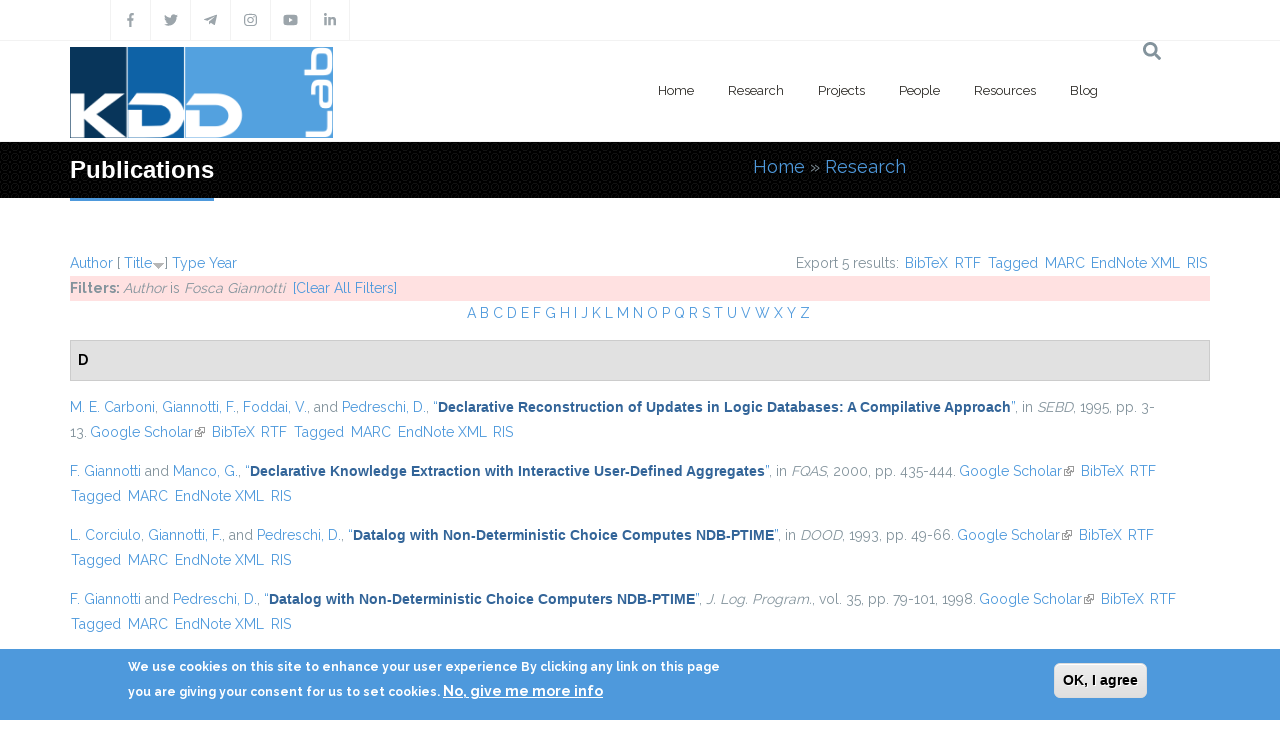

--- FILE ---
content_type: text/html; charset=utf-8
request_url: https://kdd.isti.cnr.it/publications?page=8&amp%3Bamp%3Bs=type&amp%3Bamp%3Bo=asc&amp%3Bamp%3Bf%5Bauthor%5D=12&amp%3Bf%5Bauthor%5D=563&f%5Bauthor%5D=497&s=title&o=desc
body_size: 14565
content:
<!DOCTYPE html>
<html>
  <head>
    <meta name="viewport" content="width=device-width, initial-scale=1.0, minimum-scale=1">
		<meta http-equiv="Content-Type" content="text/html; charset=utf-8" />
<link rel="alternate" type="application/rss+xml" title="Knowledge Discovery and Data Mining Laboratory RSS" href="/publications/rss.xml" />
<link rel="shortcut icon" href="https://kdd.isti.cnr.it/favicon.ico" type="image/vnd.microsoft.icon" />
<meta name="generator" content="Drupal 7 (https://www.drupal.org)" />
<link rel="canonical" href="https://kdd.isti.cnr.it/publications" />
<link rel="shortlink" href="https://kdd.isti.cnr.it/publications" />
<meta property="og:site_name" content="Knowledge Discovery and Data Mining Laboratory" />
<meta property="og:type" content="article" />
<meta property="og:url" content="https://kdd.isti.cnr.it/publications" />
<meta property="og:title" content="Publications" />
<meta name="twitter:card" content="summary" />
<meta name="twitter:url" content="https://kdd.isti.cnr.it/publications" />
<meta name="twitter:title" content="Publications" />
		<title>Publications | Page 9 | Knowledge Discovery and Data Mining Laboratory</title>
		<style type="text/css" media="all">
@import url("https://kdd.isti.cnr.it/modules/system/system.base.css?sptppn");
@import url("https://kdd.isti.cnr.it/modules/system/system.menus.css?sptppn");
@import url("https://kdd.isti.cnr.it/modules/system/system.messages.css?sptppn");
@import url("https://kdd.isti.cnr.it/modules/system/system.theme.css?sptppn");
</style>
<style type="text/css" media="all">
@import url("https://kdd.isti.cnr.it/modules/comment/comment.css?sptppn");
@import url("https://kdd.isti.cnr.it/modules/field/theme/field.css?sptppn");
@import url("https://kdd.isti.cnr.it/sites/all/modules/filebrowser/css/filebrowser_style.css?sptppn");
@import url("https://kdd.isti.cnr.it/sites/all/modules/contrib/menu_attach_block/menu_attach_block.css?sptppn");
@import url("https://kdd.isti.cnr.it/modules/node/node.css?sptppn");
@import url("https://kdd.isti.cnr.it/modules/search/search.css?sptppn");
@import url("https://kdd.isti.cnr.it/modules/user/user.css?sptppn");
@import url("https://kdd.isti.cnr.it/sites/all/modules/calendar/css/calendar_multiday.css?sptppn");
@import url("https://kdd.isti.cnr.it/sites/all/modules/extlink/css/extlink.css?sptppn");
@import url("https://kdd.isti.cnr.it/modules/forum/forum.css?sptppn");
@import url("https://kdd.isti.cnr.it/sites/all/modules/contrib/views/css/views.css?sptppn");
@import url("https://kdd.isti.cnr.it/sites/all/modules/contrib/ckeditor/css/ckeditor.css?sptppn");
@import url("https://kdd.isti.cnr.it/sites/all/modules/contrib/media/modules/media_wysiwyg/css/media_wysiwyg.base.css?sptppn");
</style>
<style type="text/css" media="all">
@import url("https://kdd.isti.cnr.it/sites/all/modules/contrib/ctools/css/ctools.css?sptppn");
@import url("https://kdd.isti.cnr.it/sites/all/modules/drupalexp/modules/dexp_animation/css/animate.css?sptppn");
@import url("https://kdd.isti.cnr.it/sites/all/modules/contrib/lightbox2/css/lightbox.css?sptppn");
@import url("https://kdd.isti.cnr.it/sites/all/modules/biblio/biblio.css?sptppn");
</style>
<style type="text/css" media="screen and (min-width: 992px)">
@import url("https://kdd.isti.cnr.it/sites/all/modules/drupalexp/modules/dexp_menu/css/dexp-mega-menu.css?sptppn");
</style>
<style type="text/css" media="screen and (max-width: 991px)">
@import url("https://kdd.isti.cnr.it/sites/all/modules/drupalexp/modules/dexp_menu/css/dexp-mobile-menu.css?sptppn");
</style>
<style type="text/css" media="all">
@import url("https://kdd.isti.cnr.it/sites/all/modules/contrib/rooms/css/rooms_ui.css?sptppn");
@import url("https://kdd.isti.cnr.it/sites/all/modules/eu_cookie_compliance/css/eu_cookie_compliance.css?sptppn");
@import url("https://kdd.isti.cnr.it/sites/all/modules/drupalexp/modules/dexp_widget/css/flickr.css?sptppn");
@import url("https://kdd.isti.cnr.it/sites/all/themes/drupalexp/assets/css/drupalexp.css?sptppn");
@import url("https://kdd.isti.cnr.it/sites/all/themes/drupalexp/vendor/bootstrap/css/bootstrap.min.css?sptppn");
@import url("https://kdd.isti.cnr.it/sites/all/themes/drupalexp/assets/css/drupalexp-rtl.css?sptppn");
@import url("https://kdd.isti.cnr.it/sites/all/themes/jollyness/assets/css/style-kdd1.css?sptppn");
</style>
<style type="text/css" media="all">
<!--/*--><![CDATA[/*><!--*/
.dexp-masonry-filter .mobility-data-mining-for-science-of-cities span:before,.dexp-portfolio-filter .mobility-data-mining-for-science-of-cities span:before{background-color:#00ffff !important;}.mobility-data-mining-for-science-of-cities .portfolio-item-overlay{background-color:rgba(0,255,255,0.7) !important;}.dexp-masonry-filter .ethical-trustworthy-interactive-ai span:before,.dexp-portfolio-filter .ethical-trustworthy-interactive-ai span:before{background-color:#0000ff !important;}.ethical-trustworthy-interactive-ai .portfolio-item-overlay{background-color:rgba(0,0,255,0.7) !important;}.dexp-masonry-filter .social-network-analysis-and-network-science span:before,.dexp-portfolio-filter .social-network-analysis-and-network-science span:before{background-color:#ff0000 !important;}.social-network-analysis-and-network-science .portfolio-item-overlay{background-color:rgba(255,0,0,0.7) !important;}.dexp-masonry-filter .analytical-platforms-and-infrastructures-for-social-mining span:before,.dexp-portfolio-filter .analytical-platforms-and-infrastructures-for-social-mining span:before{background-color:#00ff00 !important;}.analytical-platforms-and-infrastructures-for-social-mining .portfolio-item-overlay{background-color:rgba(0,255,0,0.7) !important;}

/*]]>*/-->
</style>
<style type="text/css" media="all">
@import url("https://kdd.isti.cnr.it/sites/kdd.isti.cnr.it/files/ctools/css/ca2fca96176b908148dd0e3b34ea82f0.css?sptppn");
</style>
		<script type="text/javascript" src="https://kdd.isti.cnr.it/sites/all/modules/contrib/jquery_update/replace/jquery/1.12/jquery.min.js?v=1.12.4"></script>
<script type="text/javascript" src="https://kdd.isti.cnr.it/misc/jquery-extend-3.4.0.js?v=1.12.4"></script>
<script type="text/javascript" src="https://kdd.isti.cnr.it/misc/jquery-html-prefilter-3.5.0-backport.js?v=1.12.4"></script>
<script type="text/javascript" src="https://kdd.isti.cnr.it/misc/jquery.once.js?v=1.2"></script>
<script type="text/javascript" src="https://kdd.isti.cnr.it/misc/drupal.js?sptppn"></script>
<script type="text/javascript" src="https://kdd.isti.cnr.it/sites/all/modules/contrib/jquery_update/js/jquery_browser.js?v=0.0.1"></script>
<script type="text/javascript" src="https://kdd.isti.cnr.it/sites/all/modules/eu_cookie_compliance/js/jquery.cookie-1.4.1.min.js?v=1.4.1"></script>
<script type="text/javascript" src="https://kdd.isti.cnr.it/misc/form-single-submit.js?v=7.98"></script>
<script type="text/javascript" src="https://kdd.isti.cnr.it/sites/all/modules/contrib/entityreference/js/entityreference.js?sptppn"></script>
<script type="text/javascript" src="https://kdd.isti.cnr.it/sites/all/modules/contrib/shortcode_social/shortcode_social.js?sptppn"></script>
<script type="text/javascript" src="https://kdd.isti.cnr.it/sites/all/themes/drupalexp/assets/js/plugins.js?sptppn"></script>
<script type="text/javascript" src="https://kdd.isti.cnr.it/sites/all/libraries/appear/jquery.appear.js?sptppn"></script>
<script type="text/javascript" src="https://kdd.isti.cnr.it/sites/all/modules/drupalexp/modules/dexp_animation/js/dexp_animation.js?sptppn"></script>
<script type="text/javascript" src="https://maps.google.com/maps/api/js?sensor=false&amp;sptppn"></script>
<script type="text/javascript" src="https://kdd.isti.cnr.it/sites/all/modules/drupalexp/modules/dexp_gmap/js/jquery.gomap-1.3.2.js?sptppn"></script>
<script type="text/javascript" src="https://kdd.isti.cnr.it/sites/all/modules/drupalexp/modules/dexp_gmap/js/dexp_gmap.js?sptppn"></script>
<script type="text/javascript" src="https://kdd.isti.cnr.it/sites/all/modules/drupalexp/modules/dexp_shortcodes/asset/js/shortcodes.js?sptppn"></script>
<script type="text/javascript" src="https://kdd.isti.cnr.it/sites/all/modules/contrib/lightbox2/js/auto_image_handling.js?sptppn"></script>
<script type="text/javascript" src="https://kdd.isti.cnr.it/sites/all/modules/contrib/lightbox2/js/lightbox.js?sptppn"></script>
<script type="text/javascript" src="https://kdd.isti.cnr.it/sites/all/modules/drupalexp/modules/dexp_menu/js/jquery.transform2d.js?sptppn"></script>
<script type="text/javascript" src="https://kdd.isti.cnr.it/sites/all/modules/drupalexp/modules/dexp_menu/js/dexp-menu.js?sptppn"></script>
<script type="text/javascript" src="https://kdd.isti.cnr.it/sites/all/modules/contrib/matomo/matomo.js?sptppn"></script>
<script type="text/javascript">
<!--//--><![CDATA[//><!--
var _paq = _paq || [];(function(){var u=(("https:" == document.location.protocol) ? "https://piwikdd.isti.cnr.it/" : "http://piwikdd.isti.cnr.it/");_paq.push(["setSiteId", "1"]);_paq.push(["setTrackerUrl", u+"matomo.php"]);_paq.push(["setDoNotTrack", 1]);_paq.push(["trackPageView"]);_paq.push(["setIgnoreClasses", ["no-tracking","colorbox"]]);_paq.push(["enableLinkTracking"]);var d=document,g=d.createElement("script"),s=d.getElementsByTagName("script")[0];g.type="text/javascript";g.defer=true;g.async=true;g.src=u+"matomo.js";s.parentNode.insertBefore(g,s);})();
//--><!]]>
</script>
<script type="text/javascript" src="https://kdd.isti.cnr.it/sites/all/modules/contrib/form_placeholder/form_placeholder.js?sptppn"></script>
<script type="text/javascript" src="https://kdd.isti.cnr.it/sites/all/themes/drupalexp/assets/js/drupalexp-sticky.js?sptppn"></script>
<script type="text/javascript" src="https://kdd.isti.cnr.it/sites/all/modules/extlink/js/extlink.js?sptppn"></script>
<script type="text/javascript" src="https://kdd.isti.cnr.it/sites/all/themes/drupalexp/vendor/bootstrap/js/bootstrap.min.js?sptppn"></script>
<script type="text/javascript" src="https://kdd.isti.cnr.it/sites/all/themes/drupalexp/assets/js/drupalexp-custompadding.js?sptppn"></script>
<script type="text/javascript" src="https://kdd.isti.cnr.it/sites/all/themes/drupalexp/assets/js/dexp-smoothscroll.js?sptppn"></script>
<script type="text/javascript" src="https://kdd.isti.cnr.it/sites/all/themes/jollyness/assets/js/jollyness.js?sptppn"></script>
<script type="text/javascript">
<!--//--><![CDATA[//><!--
jQuery.extend(Drupal.settings, {"basePath":"\/","pathPrefix":"","setHasJsCookie":0,"ajaxPageState":{"theme":"jollyness","theme_token":"LN6LUhVKBIJlq9OTKEHZ_ILANNrnqLpX77RiCLo9ehI","js":{"0":1,"sites\/all\/modules\/eu_cookie_compliance\/js\/eu_cookie_compliance.min.js":1,"https:\/\/use.fontawesome.com\/releases\/v5.7.2\/js\/all.js":1,"https:\/\/use.fontawesome.com\/releases\/v5.7.2\/js\/v4-shims.js":1,"sites\/all\/modules\/contrib\/jquery_update\/replace\/jquery\/1.12\/jquery.min.js":1,"misc\/jquery-extend-3.4.0.js":1,"misc\/jquery-html-prefilter-3.5.0-backport.js":1,"misc\/jquery.once.js":1,"misc\/drupal.js":1,"sites\/all\/modules\/contrib\/jquery_update\/js\/jquery_browser.js":1,"sites\/all\/modules\/eu_cookie_compliance\/js\/jquery.cookie-1.4.1.min.js":1,"misc\/form-single-submit.js":1,"sites\/all\/modules\/contrib\/entityreference\/js\/entityreference.js":1,"sites\/all\/modules\/contrib\/shortcode_social\/shortcode_social.js":1,"sites\/all\/themes\/drupalexp\/assets\/js\/plugins.js":1,"sites\/all\/libraries\/appear\/jquery.appear.js":1,"sites\/all\/modules\/drupalexp\/modules\/dexp_animation\/js\/dexp_animation.js":1,"https:\/\/maps.google.com\/maps\/api\/js?sensor=false":1,"sites\/all\/modules\/drupalexp\/modules\/dexp_gmap\/js\/jquery.gomap-1.3.2.js":1,"sites\/all\/modules\/drupalexp\/modules\/dexp_gmap\/js\/dexp_gmap.js":1,"sites\/all\/modules\/drupalexp\/modules\/dexp_shortcodes\/asset\/js\/shortcodes.js":1,"sites\/all\/modules\/contrib\/lightbox2\/js\/auto_image_handling.js":1,"sites\/all\/modules\/contrib\/lightbox2\/js\/lightbox.js":1,"sites\/all\/modules\/drupalexp\/modules\/dexp_menu\/js\/jquery.transform2d.js":1,"sites\/all\/modules\/drupalexp\/modules\/dexp_menu\/js\/dexp-menu.js":1,"sites\/all\/modules\/contrib\/matomo\/matomo.js":1,"1":1,"sites\/all\/modules\/contrib\/form_placeholder\/form_placeholder.js":1,"sites\/all\/themes\/drupalexp\/assets\/js\/drupalexp-sticky.js":1,"sites\/all\/modules\/extlink\/js\/extlink.js":1,"sites\/all\/themes\/drupalexp\/vendor\/bootstrap\/js\/bootstrap.min.js":1,"sites\/all\/themes\/drupalexp\/assets\/js\/drupalexp-custompadding.js":1,"sites\/all\/themes\/drupalexp\/assets\/js\/dexp-smoothscroll.js":1,"sites\/all\/themes\/jollyness\/assets\/js\/jollyness.js":1},"css":{"modules\/system\/system.base.css":1,"modules\/system\/system.menus.css":1,"modules\/system\/system.messages.css":1,"modules\/system\/system.theme.css":1,"modules\/comment\/comment.css":1,"modules\/field\/theme\/field.css":1,"sites\/all\/modules\/filebrowser\/css\/filebrowser_style.css":1,"sites\/all\/modules\/contrib\/menu_attach_block\/menu_attach_block.css":1,"modules\/node\/node.css":1,"modules\/search\/search.css":1,"modules\/user\/user.css":1,"sites\/all\/modules\/calendar\/css\/calendar_multiday.css":1,"sites\/all\/modules\/extlink\/css\/extlink.css":1,"modules\/forum\/forum.css":1,"sites\/all\/modules\/contrib\/views\/css\/views.css":1,"sites\/all\/modules\/contrib\/ckeditor\/css\/ckeditor.css":1,"sites\/all\/modules\/contrib\/media\/modules\/media_wysiwyg\/css\/media_wysiwyg.base.css":1,"sites\/all\/modules\/contrib\/ctools\/css\/ctools.css":1,"sites\/all\/modules\/drupalexp\/modules\/dexp_animation\/css\/animate.css":1,"sites\/all\/modules\/contrib\/lightbox2\/css\/lightbox.css":1,"sites\/all\/modules\/biblio\/biblio.css":1,"sites\/all\/modules\/drupalexp\/modules\/dexp_menu\/css\/dexp-mega-menu.css":1,"sites\/all\/modules\/drupalexp\/modules\/dexp_menu\/css\/dexp-mobile-menu.css":1,"sites\/all\/modules\/contrib\/rooms\/css\/rooms_ui.css":1,"sites\/all\/modules\/eu_cookie_compliance\/css\/eu_cookie_compliance.css":1,"sites\/all\/modules\/drupalexp\/modules\/dexp_widget\/css\/flickr.css":1,"sites\/all\/themes\/drupalexp\/assets\/css\/drupalexp.css":1,"sites\/all\/themes\/drupalexp\/vendor\/bootstrap\/css\/bootstrap.min.css":1,"sites\/all\/themes\/drupalexp\/assets\/css\/drupalexp-rtl.css":1,"sites\/all\/themes\/jollyness\/assets\/css\/style-kdd1.css":1,"0":1,"public:\/\/ctools\/css\/ca2fca96176b908148dd0e3b34ea82f0.css":1}},"lightbox2":{"rtl":0,"file_path":"\/(\\w\\w\/)public:\/","default_image":"\/sites\/all\/modules\/contrib\/lightbox2\/images\/brokenimage.jpg","border_size":10,"font_color":"000","box_color":"fff","top_position":"","overlay_opacity":"0.8","overlay_color":"000","disable_close_click":1,"resize_sequence":0,"resize_speed":400,"fade_in_speed":400,"slide_down_speed":600,"use_alt_layout":0,"disable_resize":0,"disable_zoom":1,"force_show_nav":0,"show_caption":true,"loop_items":0,"node_link_text":"View Image Details","node_link_target":0,"image_count":"Image !current of !total","video_count":"Video !current of !total","page_count":"Page !current of !total","lite_press_x_close":"press \u003Ca href=\u0022#\u0022 onclick=\u0022hideLightbox(); return FALSE;\u0022\u003E\u003Ckbd\u003Ex\u003C\/kbd\u003E\u003C\/a\u003E to close","download_link_text":"","enable_login":false,"enable_contact":false,"keys_close":"c x 27","keys_previous":"p 37","keys_next":"n 39","keys_zoom":"z","keys_play_pause":"32","display_image_size":"original","image_node_sizes":"(\\.thumbnail)","trigger_lightbox_classes":"","trigger_lightbox_group_classes":"img.thumbnail, img.image-thumbnail","trigger_slideshow_classes":"","trigger_lightframe_classes":"","trigger_lightframe_group_classes":"","custom_class_handler":0,"custom_trigger_classes":"","disable_for_gallery_lists":1,"disable_for_acidfree_gallery_lists":true,"enable_acidfree_videos":true,"slideshow_interval":5000,"slideshow_automatic_start":0,"slideshow_automatic_exit":1,"show_play_pause":1,"pause_on_next_click":0,"pause_on_previous_click":1,"loop_slides":0,"iframe_width":600,"iframe_height":400,"iframe_border":1,"enable_video":0,"useragent":"Mozilla\/5.0 (Macintosh; Intel Mac OS X 10_15_7) AppleWebKit\/537.36 (KHTML, like Gecko) Chrome\/131.0.0.0 Safari\/537.36; ClaudeBot\/1.0; +claudebot@anthropic.com)"},"eu_cookie_compliance":{"cookie_policy_version":"1.0.0","popup_enabled":1,"popup_agreed_enabled":0,"popup_hide_agreed":0,"popup_clicking_confirmation":0,"popup_scrolling_confirmation":0,"popup_html_info":"\u003Cdiv class=\u0022eu-cookie-compliance-banner eu-cookie-compliance-banner-info eu-cookie-compliance-banner--default\u0022\u003E\n  \u003Cdiv class=\u0022popup-content info\u0022\u003E\n        \u003Cdiv id=\u0022popup-text\u0022\u003E\n      \u003Cp\u003EWe use cookies on this site to enhance your user experience By clicking any link on this page you are giving your consent for us to set cookies.\u003C\/p\u003E\n              \u003Cbutton type=\u0022button\u0022 class=\u0022find-more-button eu-cookie-compliance-more-button\u0022\u003ENo, give me more info\u003C\/button\u003E\n          \u003C\/div\u003E\n    \n    \u003Cdiv id=\u0022popup-buttons\u0022 class=\u0022\u0022\u003E\n            \u003Cbutton type=\u0022button\u0022 class=\u0022agree-button eu-cookie-compliance-default-button\u0022\u003EOK, I agree\u003C\/button\u003E\n          \u003C\/div\u003E\n  \u003C\/div\u003E\n\u003C\/div\u003E","use_mobile_message":false,"mobile_popup_html_info":"\u003Cdiv class=\u0022eu-cookie-compliance-banner eu-cookie-compliance-banner-info eu-cookie-compliance-banner--default\u0022\u003E\n  \u003Cdiv class=\u0022popup-content info\u0022\u003E\n        \u003Cdiv id=\u0022popup-text\u0022\u003E\n      \u003Cp\u003EWe use cookies on this site to enhance your user experienceBy tapping the Accept button, you agree to us doing so.\u003C\/p\u003E\n              \u003Cbutton type=\u0022button\u0022 class=\u0022find-more-button eu-cookie-compliance-more-button\u0022\u003ENo, give me more info\u003C\/button\u003E\n          \u003C\/div\u003E\n    \n    \u003Cdiv id=\u0022popup-buttons\u0022 class=\u0022\u0022\u003E\n            \u003Cbutton type=\u0022button\u0022 class=\u0022agree-button eu-cookie-compliance-default-button\u0022\u003EOK, I agree\u003C\/button\u003E\n          \u003C\/div\u003E\n  \u003C\/div\u003E\n\u003C\/div\u003E\n","mobile_breakpoint":768,"popup_html_agreed":"\u003Cdiv\u003E\n  \u003Cdiv class=\u0022popup-content agreed\u0022\u003E\n    \u003Cdiv id=\u0022popup-text\u0022\u003E\n      \u003Cp\u003EThank you for accepting cookies You can now hide this message or find out more about cookies.\u003C\/p\u003E\n    \u003C\/div\u003E\n    \u003Cdiv id=\u0022popup-buttons\u0022\u003E\n      \u003Cbutton type=\u0022button\u0022 class=\u0022hide-popup-button eu-cookie-compliance-hide-button\u0022\u003EHide\u003C\/button\u003E\n              \u003Cbutton type=\u0022button\u0022 class=\u0022find-more-button eu-cookie-compliance-more-button-thank-you\u0022 \u003EMore info\u003C\/button\u003E\n          \u003C\/div\u003E\n  \u003C\/div\u003E\n\u003C\/div\u003E","popup_use_bare_css":false,"popup_height":"auto","popup_width":"100%","popup_delay":1000,"popup_link":"\/privacy","popup_link_new_window":1,"popup_position":null,"fixed_top_position":true,"popup_language":"en","store_consent":false,"better_support_for_screen_readers":0,"reload_page":0,"domain":"","domain_all_sites":null,"popup_eu_only_js":0,"cookie_lifetime":100,"cookie_session":false,"disagree_do_not_show_popup":0,"method":"default","allowed_cookies":"","withdraw_markup":"\u003Cbutton type=\u0022button\u0022 class=\u0022eu-cookie-withdraw-tab\u0022\u003EPrivacy settings\u003C\/button\u003E\n\u003Cdiv class=\u0022eu-cookie-withdraw-banner\u0022\u003E\n  \u003Cdiv class=\u0022popup-content info\u0022\u003E\n    \u003Cdiv id=\u0022popup-text\u0022\u003E\n      \u003Ch2\u003EWe use cookies on this site to enhance your user experience\u003C\/h2\u003E\u003Cp\u003EYou have given your consent for us to set cookies.\u003C\/p\u003E    \u003C\/div\u003E\n    \u003Cdiv id=\u0022popup-buttons\u0022\u003E\n      \u003Cbutton type=\u0022button\u0022 class=\u0022eu-cookie-withdraw-button\u0022\u003EWithdraw consent\u003C\/button\u003E\n    \u003C\/div\u003E\n  \u003C\/div\u003E\n\u003C\/div\u003E\n","withdraw_enabled":false,"withdraw_button_on_info_popup":false,"cookie_categories":[],"cookie_categories_details":[],"enable_save_preferences_button":true,"cookie_name":"","cookie_value_disagreed":"0","cookie_value_agreed_show_thank_you":"1","cookie_value_agreed":"2","containing_element":"body","automatic_cookies_removal":true,"close_button_action":"close_banner"},"matomo":{"trackMailto":1},"form_placeholder":{"fallback_support":false,"include":"","exclude":"","required_indicator":"append"},"urlIsAjaxTrusted":{"\/publications?page=8\u0026amp%3Bamp%3Bs=type\u0026amp%3Bamp%3Bo=asc\u0026amp%3Bamp%3Bf%5Bauthor%5D=12\u0026amp%3Bf%5Bauthor%5D=563\u0026f%5Bauthor%5D=497\u0026s=title\u0026o=desc":true},"extlink":{"extTarget":0,"extClass":"ext","extLabel":"(link is external)","extImgClass":0,"extIconPlacement":"append","extSubdomains":1,"extExclude":"","extInclude":"","extCssExclude":".social, .event-slider-infobox","extCssExplicit":"","extAlert":0,"extAlertText":"This link will take you to an external web site.","mailtoClass":"mailto","mailtoLabel":"(link sends e-mail)","extUseFontAwesome":false},"drupalexp":{"key":"KDD-1","base_color":"#4E99DC","text_color":"#888888","link_color":"#4E99DC","link_hover_color":"#4E99DC","heading_color":"#2D3237","base_color_opposite":"#4E99DC"}});
//--><!]]>
</script>
	</head>

	<body class="html not-front not-logged-in no-sidebars page-publications ltr wide  preset-kdd-1" >
		<div id="skip-link">
		<a href="#main-content" class="element-invisible element-focusable">Skip to main content</a>
		</div>
				<div class="dexp-body-inner default"><!--#section-top-->
<section  class="dexp-section" id="section-top">
	<div class="container">
		<div class="row">
			<!-- .region-social-top-->
  <div class="region region-social-top col-xs-12 col-sm-12 col-md-5 col-lg-5">
    
<div id="block-block-4" class="block block-block">
  <div class="inner"></div>
        
  <div  class="content">
    <div class="social clearfix">
<ul>
<li><a data-placement="bottom" data-toggle="tooltip" title="Facebook" href="http://www.facebook.com/kddlab" class="dtooltip dexp-social-icon "><span><i class="fa fa-facebook"></i></span> </a></li>
<li><a data-placement="bottom" data-toggle="tooltip" title="Twitter" href="http://twitter.com/kdd_lab" class="dtooltip dexp-social-icon "><span><i class="fa fa-twitter"></i></span> </a></li>
<li><a data-placement="bottom" data-toggle="tooltip" title="Telegram" href="https://t.me/KDDLab" class="dtooltip dexp-social-icon "><span><i class="fa fab fa-telegram-plane"></i></span> </a></li>
<li><a data-placement="bottom" data-toggle="tooltip" title="Instagram" href="https://www.instagram.com/kddlabpisa" class="dtooltip dexp-social-icon "><span><i class="fa fa-instagram"></i></span> </a></li>
<li><a data-placement="bottom" data-toggle="tooltip" title="Youtube" href="https://www.youtube.com/channel/UCgTlf9X49wxjoe2Qc99xfGA" class="dtooltip dexp-social-icon "><span><i class="fa fa-youtube"></i></span> </a></li>
<li><a data-placement="bottom" data-toggle="tooltip" title="Linkedin" href="https://www.linkedin.com/company/kdd-lab/" class="dtooltip dexp-social-icon "><span><i class="fa fa-linkedin"></i></span> </a></li>
</ul>
</div>
  </div>
</div>
  </div>
<!-- END .region-social-top-->
		</div>
	</div>
</section>
<!--END #section-top-->
<!--#section-header-->
<section  class="dexp-section dexp-sticky" id="section-header">
	<div class="container">
		<div class="row">
			<!-- .region-logo-->
<div class="col-xs-8 col-sm-10 col-md-3 col-lg-3"><a href="/" class="site-logo"><img src="https://kdd.isti.cnr.it/sites/kdd.isti.cnr.it/files/LogoH100.png" alt=""/></a></div><!-- END .region-logo-->
<!-- .region-navigation-->
  <div class="region region-navigation col-xs-2 col-sm-1 col-md-8 col-lg-8">
    
<div id="block-dexp-menu-dexp-menu-block-1" class="block block-dexp-menu">
  <div class="inner"></div>
        
  <div  class="content">
    <a data-target="#dexp-dropdown" href="#" class="hidden-lg hidden-md btn btn-inverse dexp-menu-toggler">
	<i class="fa fa-bars"></i>
</a>
<div id="dexp-dropdown" class="dexp-menu dexp-dropdown">
<ul class="menu"><li class="first expanded"><a href="/" class="w2">Home</a><ul class="menu"><li class="first leaf"><a href="/highlights">Highlights</a></li>
<li class="leaf"><a href="/events">Events</a></li>
<li class="leaf"><a href="/events/hosted">Hosted Events</a></li>
<li class="leaf"><a href="/opportunities">Job &amp; Study Opportunities</a></li>
<li class="leaf"><a href="/press">Press</a></li>
<li class="last leaf"><a href="/contact-persons">Contacts</a></li>
</ul></li>
<li class="expanded"><a href="/research">Research</a><ul class="menu"><li class="first last leaf"><a href="/publications" class="active">Publications</a></li>
</ul></li>
<li class="leaf"><a href="/project">Projects</a></li>
<li class="leaf"><a href="/people">People</a></li>
<li class="expanded"><a href="/resources">Resources</a><ul class="menu"><li class="first leaf"><a href="/resources/dataset">Dataset</a></li>
<li class="last leaf"><a href="/resources/software">Software</a></li>
</ul></li>
<li class="last leaf"><a href="/blog">Blog</a></li>
</ul></div>  </div>
</div>
  </div>
<!-- END .region-navigation-->
<!-- .region-search-->
    <div class="region region-search col-xs-2 col-sm-1 col-md-1 col-lg-1 pull-right">
        <span class="fa fa-search search-icon"></span>
        <div class="container search-wrapper">
            <div class="row">
                <div class="col-lg-11 col-ms-11 col-sm-11 col-xs-10">
                    
<div id="block-search-form" class="block block-search">
  <div class="inner"></div>
        
  <div  class="content">
    <form action="/publications?page=8&amp;amp%3Bamp%3Bs=type&amp;amp%3Bamp%3Bo=asc&amp;amp%3Bamp%3Bf%5Bauthor%5D=12&amp;amp%3Bf%5Bauthor%5D=563&amp;f%5Bauthor%5D=497&amp;s=title&amp;o=desc" method="post" id="search-block-form" accept-charset="UTF-8"><div><div class="container-inline">
      <h2 class="element-invisible">Search form</h2>
    <div class="form-item form-type-textfield form-item-search-block-form">
  <label class="element-invisible" for="edit-search-block-form--2">Search </label>
 <input title="Enter the terms you wish to search for." placeholder="Type and Enter to Seach" type="text" id="edit-search-block-form--2" name="search_block_form" value="" size="15" maxlength="128" class="form-text" />
</div>
<div class="form-actions form-wrapper" id="edit-actions"><input class="element-invisible btn btn-primary form-submit" type="submit" id="edit-submit" name="op" value="Search" /></div><input type="hidden" name="form_build_id" value="form-7lNFnK4TlTzEVszKtS0lSMGY_Ce7fpDMp85D9W53y6c" />
<input type="hidden" name="form_id" value="search_block_form" />
</div>
</div></form>  </div>
</div>
  
                </div>
                <div class="col-lg-1 col-ms-1 col-sm-1 col-xs-2">
                    <span class="fa fa-times search-close"></span>
                </div>
            </div>
        </div>
    </div>
<!-- END .region-search-->
		</div>
	</div>
</section>
<!--END #section-header-->
<!--#section-page-title-->
<section  class="dexp-section" id="section-page-title">
	<div class="container">
		<div class="row">
			<!-- .region-pagetitle-->
  <div class="region region-pagetitle col-xs-12 col-sm-12 col-md-7 col-lg-7">
    
<div id="block-dexp-page-elements-dexp-page-elements-page-title" class="block block-dexp-page-elements">
  <div class="inner"></div>
        
  <div  class="content">
    <div class="page_title_no_sub"><h1 class="page_title">Publications</h1></div>  </div>
</div>
  </div>
<!-- END .region-pagetitle-->
<!-- .region-breadcrumb-->
  <div class="region region-breadcrumb col-xs-12 col-sm-12 col-md-5 col-lg-5">
    
<div id="block-dexp-page-elements-dexp-page-elements-breadcrumb" class="block block-dexp-page-elements">
  <div class="inner"></div>
        
  <div  class="content">
    <h2 class="element-invisible">You are here</h2><div class="breadcrumb"><a href="/">Home</a> » <a href="/research">Research</a></div>  </div>
</div>
  </div>
<!-- END .region-breadcrumb-->
		</div>
	</div>
</section>
<!--END #section-page-title-->
<!--#section-main-content-->
<section  class="dexp-section" id="section-main-content">
	<div class="container">
		<div class="row">
			<!-- .region-content-->
<div class="region region-content col-xs-12 col-sm-12 col-md-12 col-lg-12">
<div class="tabs"></div>
<div id="block-system-main" class="block block-system">
  <div class="inner"></div>
        
  <div  class="content">
    <div id="biblio-header" class="clear-block"><div class="biblio-export">Export 5 results: <ul class="biblio-export-buttons"><li class="biblio_bibtex first"><a href="/publications/export/bibtex?f%5Bauthor%5D=497" title="Click to download the BibTeX formatted file" rel="nofollow">BibTeX</a></li>
<li class="biblio_rtf"><a href="/publications/export/rtf?f%5Bauthor%5D=497" title="Click to download the RTF formatted file" rel="nofollow">RTF</a></li>
<li class="biblio_tagged"><a href="/publications/export/tagged?f%5Bauthor%5D=497" title="Click to download the EndNote Tagged formatted file" rel="nofollow">Tagged</a></li>
<li class="biblio_marc"><a href="/publications/export/marc?f%5Bauthor%5D=497" title="Click to download the MARC formatted file" rel="nofollow">MARC</a></li>
<li class="biblio_xml"><a href="/publications/export/xml?f%5Bauthor%5D=497" title="Click to download the EndNote XML formatted file" rel="nofollow">EndNote XML</a></li>
<li class="biblio_ris last"><a href="/publications/export/ris/?f%5Bauthor%5D=497" title="Click to download the RIS formatted file" rel="nofollow">RIS</a></li>
</ul></div> <a href="/publications?page=8&amp;amp%3Bamp%3Bs=type&amp;amp%3Bamp%3Bo=asc&amp;amp%3Bamp%3Bf%5Bauthor%5D=12&amp;amp%3Bf%5Bauthor%5D=563&amp;f%5Bauthor%5D=497&amp;s=author&amp;o=asc" title="Click a second time to reverse the sort order" class="active">Author</a>  [ <a href="/publications?page=8&amp;amp%3Bamp%3Bs=type&amp;amp%3Bamp%3Bo=asc&amp;amp%3Bamp%3Bf%5Bauthor%5D=12&amp;amp%3Bf%5Bauthor%5D=563&amp;f%5Bauthor%5D=497&amp;s=title&amp;o=asc" title="Click a second time to reverse the sort order" class="active active">Title</a><img typeof="foaf:Image" src="https://kdd.isti.cnr.it/sites/all/modules/biblio/misc/arrow-asc.png" alt="(Asc)" />]  <a href="/publications?page=8&amp;amp%3Bamp%3Bs=type&amp;amp%3Bamp%3Bo=asc&amp;amp%3Bamp%3Bf%5Bauthor%5D=12&amp;amp%3Bf%5Bauthor%5D=563&amp;f%5Bauthor%5D=497&amp;s=type&amp;o=asc" title="Click a second time to reverse the sort order" class="active">Type</a>  <a href="/publications?page=8&amp;amp%3Bamp%3Bs=type&amp;amp%3Bamp%3Bo=asc&amp;amp%3Bamp%3Bf%5Bauthor%5D=12&amp;amp%3Bf%5Bauthor%5D=563&amp;f%5Bauthor%5D=497&amp;s=year&amp;o=desc" title="Click a second time to reverse the sort order" class="active">Year</a> <div class="biblio-filter-status"><div class="biblio-current-filters"><b>Filters: </b><em class="placeholder">Author</em> is <em class="placeholder">Fosca Giannotti</em>&nbsp;&nbsp;<a href="/publications/filter/clear?page=8&amp;amp%3Bamp%3Bs=type&amp;amp%3Bamp%3Bo=asc&amp;amp%3Bamp%3Bf%5Bauthor%5D=12&amp;amp%3Bf%5Bauthor%5D=563&amp;s=title&amp;o=desc">[Clear All Filters]</a></div></div><div class="biblio-alpha-line"><div class="biblio-alpha-line"><a href="/publications?f%5Btg%5D=A" rel="nofollow" class="active">A</a>&nbsp;<a href="/publications?f%5Btg%5D=B" rel="nofollow" class="active">B</a>&nbsp;<a href="/publications?f%5Btg%5D=C" rel="nofollow" class="active">C</a>&nbsp;<a href="/publications?f%5Btg%5D=D" rel="nofollow" class="active">D</a>&nbsp;<a href="/publications?f%5Btg%5D=E" rel="nofollow" class="active">E</a>&nbsp;<a href="/publications?f%5Btg%5D=F" rel="nofollow" class="active">F</a>&nbsp;<a href="/publications?f%5Btg%5D=G" rel="nofollow" class="active">G</a>&nbsp;<a href="/publications?f%5Btg%5D=H" rel="nofollow" class="active">H</a>&nbsp;<a href="/publications?f%5Btg%5D=I" rel="nofollow" class="active">I</a>&nbsp;<a href="/publications?f%5Btg%5D=J" rel="nofollow" class="active">J</a>&nbsp;<a href="/publications?f%5Btg%5D=K" rel="nofollow" class="active">K</a>&nbsp;<a href="/publications?f%5Btg%5D=L" rel="nofollow" class="active">L</a>&nbsp;<a href="/publications?f%5Btg%5D=M" rel="nofollow" class="active">M</a>&nbsp;<a href="/publications?f%5Btg%5D=N" rel="nofollow" class="active">N</a>&nbsp;<a href="/publications?f%5Btg%5D=O" rel="nofollow" class="active">O</a>&nbsp;<a href="/publications?f%5Btg%5D=P" rel="nofollow" class="active">P</a>&nbsp;<a href="/publications?f%5Btg%5D=Q" rel="nofollow" class="active">Q</a>&nbsp;<a href="/publications?f%5Btg%5D=R" rel="nofollow" class="active">R</a>&nbsp;<a href="/publications?f%5Btg%5D=S" rel="nofollow" class="active">S</a>&nbsp;<a href="/publications?f%5Btg%5D=T" rel="nofollow" class="active">T</a>&nbsp;<a href="/publications?f%5Btg%5D=U" rel="nofollow" class="active">U</a>&nbsp;<a href="/publications?f%5Btg%5D=V" rel="nofollow" class="active">V</a>&nbsp;<a href="/publications?f%5Btg%5D=W" rel="nofollow" class="active">W</a>&nbsp;<a href="/publications?f%5Btg%5D=X" rel="nofollow" class="active">X</a>&nbsp;<a href="/publications?f%5Btg%5D=Y" rel="nofollow" class="active">Y</a>&nbsp;<a href="/publications?f%5Btg%5D=Z" rel="nofollow" class="active">Z</a>&nbsp;</div></div></div><div class="biblio-category-section"><div class="biblio-separator-bar">D</div><div class="biblio-entry"><span class="biblio-authors" ><a href="/publications?page=8&amp;amp%3Bamp%3Bs=type&amp;amp%3Bamp%3Bo=asc&amp;amp%3Bamp%3Bf%5Bauthor%5D=12&amp;amp%3Bf%5Bauthor%5D=563&amp;f%5Bauthor%5D=49&amp;s=title&amp;o=desc" rel="nofollow" class="active">M. E.  Carboni</a>, <a href="/publications?page=8&amp;amp%3Bamp%3Bs=type&amp;amp%3Bamp%3Bo=asc&amp;amp%3Bamp%3Bf%5Bauthor%5D=12&amp;amp%3Bf%5Bauthor%5D=563&amp;f%5Bauthor%5D=497&amp;s=title&amp;o=desc" rel="nofollow" class="biblio-local-author active">Giannotti, F.</a>, <a href="/publications?page=8&amp;amp%3Bamp%3Bs=type&amp;amp%3Bamp%3Bo=asc&amp;amp%3Bamp%3Bf%5Bauthor%5D=12&amp;amp%3Bf%5Bauthor%5D=563&amp;f%5Bauthor%5D=50&amp;s=title&amp;o=desc" rel="nofollow" class="active">Foddai, V.</a>, and <a href="/publications?page=8&amp;amp%3Bamp%3Bs=type&amp;amp%3Bamp%3Bo=asc&amp;amp%3Bamp%3Bf%5Bauthor%5D=12&amp;amp%3Bf%5Bauthor%5D=563&amp;f%5Bauthor%5D=344&amp;s=title&amp;o=desc" rel="nofollow" class="biblio-local-author active">Pedreschi, D.</a></span>, <a href="/content/declarative-reconstruction-updates-logic-databases-compilative-approach">“<span class="biblio-title" >Declarative Reconstruction of Updates in Logic Databases: A Compilative Approach</span>”</a>, in <span  style="font-style: italic;">SEBD</span>, 1995, pp. 3-13.<span class="Z3988" title="ctx_ver=Z39.88-2004&amp;rft_val_fmt=info%3Aofi%2Ffmt%3Akev%3Amtx%3Adc&amp;rfr_id=info%3Asid%2Fwwwkdd.isti.cnr.it%2Fdrupal&amp;rft.title=Declarative+Reconstruction+of+Updates+in+Logic+Databases%3A+A+Compilative+Approach&amp;rft.date=1995&amp;rft.spage=3&amp;rft.epage=13&amp;rft.aulast=Carboni&amp;rft.aufirst=Marilisa&amp;rft.au=Giannotti%2C+Fosca&amp;rft.au=Foddai%2C+V&amp;rft.au=Pedreschi%2C+Dino"></span><ul class="biblio-export-buttons"><li class="biblio_google_scholar first"><a href="http://scholar.google.com/scholar?btnG=Search%2BScholar&amp;as_q=%22Declarative%2BReconstruction%2Bof%2BUpdates%2Bin%2BLogic%2BDatabases%3A%2BA%2BCompilative%2BApproach%22&amp;as_sauthors=Carboni&amp;as_occt=any&amp;as_epq=&amp;as_oq=&amp;as_eq=&amp;as_publication=&amp;as_ylo=&amp;as_yhi=&amp;as_sdtAAP=1&amp;as_sdtp=1" title="Click to search Google Scholar for this entry" rel="nofollow">Google Scholar</a></li>
<li class="biblio_bibtex"><a href="/publications/export/bibtex/69" title="Click to download the BibTeX formatted file" rel="nofollow">BibTeX</a></li>
<li class="biblio_rtf"><a href="/publications/export/rtf/69" title="Click to download the RTF formatted file" rel="nofollow">RTF</a></li>
<li class="biblio_tagged"><a href="/publications/export/tagged/69" title="Click to download the EndNote Tagged formatted file" rel="nofollow">Tagged</a></li>
<li class="biblio_marc"><a href="/publications/export/marc/69" title="Click to download the MARC formatted file" rel="nofollow">MARC</a></li>
<li class="biblio_xml"><a href="/publications/export/xml/69" title="Click to download the EndNote XML formatted file" rel="nofollow">EndNote XML</a></li>
<li class="biblio_ris last"><a href="/publications/export/ris/69" title="Click to download the RIS formatted file" rel="nofollow">RIS</a></li>
</ul></div><div class="biblio-entry"><span class="biblio-authors" ><a href="/publications?page=8&amp;amp%3Bamp%3Bs=type&amp;amp%3Bamp%3Bo=asc&amp;amp%3Bamp%3Bf%5Bauthor%5D=12&amp;amp%3Bf%5Bauthor%5D=563&amp;f%5Bauthor%5D=497&amp;s=title&amp;o=desc" rel="nofollow" class="biblio-local-author active">F.  Giannotti</a> and <a href="/publications?page=8&amp;amp%3Bamp%3Bs=type&amp;amp%3Bamp%3Bo=asc&amp;amp%3Bamp%3Bf%5Bauthor%5D=12&amp;amp%3Bf%5Bauthor%5D=563&amp;f%5Bauthor%5D=16&amp;s=title&amp;o=desc" rel="nofollow" class="active">Manco, G.</a></span>, <a href="/content/declarative-knowledge-extraction-interactive-user-defined-aggregates">“<span class="biblio-title" >Declarative Knowledge Extraction with Interactive User-Defined Aggregates</span>”</a>, in <span  style="font-style: italic;">FQAS</span>, 2000, pp. 435-444.<span class="Z3988" title="ctx_ver=Z39.88-2004&amp;rft_val_fmt=info%3Aofi%2Ffmt%3Akev%3Amtx%3Adc&amp;rfr_id=info%3Asid%2Fwwwkdd.isti.cnr.it%2Fdrupal&amp;rft.title=Declarative+Knowledge+Extraction+with+Interactive+User-Defined+Aggregates&amp;rft.date=2000&amp;rft.spage=435&amp;rft.epage=444&amp;rft.aulast=Giannotti&amp;rft.aufirst=Fosca&amp;rft.au=Manco%2C+Giuseppe"></span><ul class="biblio-export-buttons"><li class="biblio_google_scholar first"><a href="http://scholar.google.com/scholar?btnG=Search%2BScholar&amp;as_q=%22Declarative%2BKnowledge%2BExtraction%2Bwith%2BInteractive%2BUser-Defined%2BAggregates%22&amp;as_sauthors=Giannotti&amp;as_occt=any&amp;as_epq=&amp;as_oq=&amp;as_eq=&amp;as_publication=&amp;as_ylo=&amp;as_yhi=&amp;as_sdtAAP=1&amp;as_sdtp=1" title="Click to search Google Scholar for this entry" rel="nofollow">Google Scholar</a></li>
<li class="biblio_bibtex"><a href="/publications/export/bibtex/91" title="Click to download the BibTeX formatted file" rel="nofollow">BibTeX</a></li>
<li class="biblio_rtf"><a href="/publications/export/rtf/91" title="Click to download the RTF formatted file" rel="nofollow">RTF</a></li>
<li class="biblio_tagged"><a href="/publications/export/tagged/91" title="Click to download the EndNote Tagged formatted file" rel="nofollow">Tagged</a></li>
<li class="biblio_marc"><a href="/publications/export/marc/91" title="Click to download the MARC formatted file" rel="nofollow">MARC</a></li>
<li class="biblio_xml"><a href="/publications/export/xml/91" title="Click to download the EndNote XML formatted file" rel="nofollow">EndNote XML</a></li>
<li class="biblio_ris last"><a href="/publications/export/ris/91" title="Click to download the RIS formatted file" rel="nofollow">RIS</a></li>
</ul></div><div class="biblio-entry"><span class="biblio-authors" ><a href="/publications?page=8&amp;amp%3Bamp%3Bs=type&amp;amp%3Bamp%3Bo=asc&amp;amp%3Bamp%3Bf%5Bauthor%5D=12&amp;amp%3Bf%5Bauthor%5D=563&amp;f%5Bauthor%5D=46&amp;s=title&amp;o=desc" rel="nofollow" class="active">L.  Corciulo</a>, <a href="/publications?page=8&amp;amp%3Bamp%3Bs=type&amp;amp%3Bamp%3Bo=asc&amp;amp%3Bamp%3Bf%5Bauthor%5D=12&amp;amp%3Bf%5Bauthor%5D=563&amp;f%5Bauthor%5D=497&amp;s=title&amp;o=desc" rel="nofollow" class="biblio-local-author active">Giannotti, F.</a>, and <a href="/publications?page=8&amp;amp%3Bamp%3Bs=type&amp;amp%3Bamp%3Bo=asc&amp;amp%3Bamp%3Bf%5Bauthor%5D=12&amp;amp%3Bf%5Bauthor%5D=563&amp;f%5Bauthor%5D=344&amp;s=title&amp;o=desc" rel="nofollow" class="biblio-local-author active">Pedreschi, D.</a></span>, <a href="/content/datalog-non-deterministic-choice-computes-ndb-ptime">“<span class="biblio-title" >Datalog with Non-Deterministic Choice Computes NDB-PTIME</span>”</a>, in <span  style="font-style: italic;">DOOD</span>, 1993, pp. 49-66.<span class="Z3988" title="ctx_ver=Z39.88-2004&amp;rft_val_fmt=info%3Aofi%2Ffmt%3Akev%3Amtx%3Adc&amp;rfr_id=info%3Asid%2Fwwwkdd.isti.cnr.it%2Fdrupal&amp;rft.title=Datalog+with+Non-Deterministic+Choice+Computes+NDB-PTIME&amp;rft.date=1993&amp;rft.spage=49&amp;rft.epage=66&amp;rft.aulast=Corciulo&amp;rft.aufirst=Luca&amp;rft.au=Giannotti%2C+Fosca&amp;rft.au=Pedreschi%2C+Dino"></span><ul class="biblio-export-buttons"><li class="biblio_google_scholar first"><a href="http://scholar.google.com/scholar?btnG=Search%2BScholar&amp;as_q=%22Datalog%2Bwith%2BNon-Deterministic%2BChoice%2BComputes%2BNDB-PTIME%22&amp;as_sauthors=Corciulo&amp;as_occt=any&amp;as_epq=&amp;as_oq=&amp;as_eq=&amp;as_publication=&amp;as_ylo=&amp;as_yhi=&amp;as_sdtAAP=1&amp;as_sdtp=1" title="Click to search Google Scholar for this entry" rel="nofollow">Google Scholar</a></li>
<li class="biblio_bibtex"><a href="/publications/export/bibtex/64" title="Click to download the BibTeX formatted file" rel="nofollow">BibTeX</a></li>
<li class="biblio_rtf"><a href="/publications/export/rtf/64" title="Click to download the RTF formatted file" rel="nofollow">RTF</a></li>
<li class="biblio_tagged"><a href="/publications/export/tagged/64" title="Click to download the EndNote Tagged formatted file" rel="nofollow">Tagged</a></li>
<li class="biblio_marc"><a href="/publications/export/marc/64" title="Click to download the MARC formatted file" rel="nofollow">MARC</a></li>
<li class="biblio_xml"><a href="/publications/export/xml/64" title="Click to download the EndNote XML formatted file" rel="nofollow">EndNote XML</a></li>
<li class="biblio_ris last"><a href="/publications/export/ris/64" title="Click to download the RIS formatted file" rel="nofollow">RIS</a></li>
</ul></div><div class="biblio-entry"><span class="biblio-authors" ><a href="/publications?page=8&amp;amp%3Bamp%3Bs=type&amp;amp%3Bamp%3Bo=asc&amp;amp%3Bamp%3Bf%5Bauthor%5D=12&amp;amp%3Bf%5Bauthor%5D=563&amp;f%5Bauthor%5D=497&amp;s=title&amp;o=desc" rel="nofollow" class="biblio-local-author active">F.  Giannotti</a> and <a href="/publications?page=8&amp;amp%3Bamp%3Bs=type&amp;amp%3Bamp%3Bo=asc&amp;amp%3Bamp%3Bf%5Bauthor%5D=12&amp;amp%3Bf%5Bauthor%5D=563&amp;f%5Bauthor%5D=344&amp;s=title&amp;o=desc" rel="nofollow" class="biblio-local-author active">Pedreschi, D.</a></span>, <a href="/content/datalog-non-deterministic-choice-computers-ndb-ptime">“<span class="biblio-title" >Datalog with Non-Deterministic Choice Computers NDB-PTIME</span>”</a>, <span  style="font-style: italic;">J. Log. Program.</span>, vol. 35, pp. 79-101, 1998.<span class="Z3988" title="ctx_ver=Z39.88-2004&amp;rft_val_fmt=info%3Aofi%2Ffmt%3Akev%3Amtx%3Ajournal&amp;rfr_id=info%3Asid%2Fwwwkdd.isti.cnr.it%2Fdrupal&amp;rft.genre=article&amp;rft.atitle=Datalog+with+Non-Deterministic+Choice+Computers+NDB-PTIME&amp;rft.title=J.+Log.+Program.&amp;rft.date=1998&amp;rft.volume=35&amp;rft.spage=79&amp;rft.epage=101&amp;rft.aulast=Giannotti&amp;rft.aufirst=Fosca&amp;rft.au=Pedreschi%2C+Dino"></span><ul class="biblio-export-buttons"><li class="biblio_google_scholar first"><a href="http://scholar.google.com/scholar?btnG=Search%2BScholar&amp;as_q=%22Datalog%2Bwith%2BNon-Deterministic%2BChoice%2BComputers%2BNDB-PTIME%22&amp;as_sauthors=Giannotti&amp;as_occt=any&amp;as_epq=&amp;as_oq=&amp;as_eq=&amp;as_publication=&amp;as_ylo=&amp;as_yhi=&amp;as_sdtAAP=1&amp;as_sdtp=1" title="Click to search Google Scholar for this entry" rel="nofollow">Google Scholar</a></li>
<li class="biblio_bibtex"><a href="/publications/export/bibtex/78" title="Click to download the BibTeX formatted file" rel="nofollow">BibTeX</a></li>
<li class="biblio_rtf"><a href="/publications/export/rtf/78" title="Click to download the RTF formatted file" rel="nofollow">RTF</a></li>
<li class="biblio_tagged"><a href="/publications/export/tagged/78" title="Click to download the EndNote Tagged formatted file" rel="nofollow">Tagged</a></li>
<li class="biblio_marc"><a href="/publications/export/marc/78" title="Click to download the MARC formatted file" rel="nofollow">MARC</a></li>
<li class="biblio_xml"><a href="/publications/export/xml/78" title="Click to download the EndNote XML formatted file" rel="nofollow">EndNote XML</a></li>
<li class="biblio_ris last"><a href="/publications/export/ris/78" title="Click to download the RIS formatted file" rel="nofollow">RIS</a></li>
</ul></div><div class="biblio-entry"><span class="biblio-authors" ><a href="/publications?page=8&amp;amp%3Bamp%3Bs=type&amp;amp%3Bamp%3Bo=asc&amp;amp%3Bamp%3Bf%5Bauthor%5D=12&amp;amp%3Bf%5Bauthor%5D=563&amp;f%5Bauthor%5D=497&amp;s=title&amp;o=desc" rel="nofollow" class="biblio-local-author active">F.  Giannotti</a>, <a href="/publications?page=8&amp;amp%3Bamp%3Bs=type&amp;amp%3Bamp%3Bo=asc&amp;amp%3Bamp%3Bf%5Bauthor%5D=12&amp;amp%3Bf%5Bauthor%5D=563&amp;f%5Bauthor%5D=16&amp;s=title&amp;o=desc" rel="nofollow" class="active">Manco, G.</a>, <a href="/publications?page=8&amp;amp%3Bamp%3Bs=type&amp;amp%3Bamp%3Bo=asc&amp;amp%3Bamp%3Bf%5Bauthor%5D=12&amp;amp%3Bf%5Bauthor%5D=563&amp;f%5Bauthor%5D=341&amp;s=title&amp;o=desc" rel="nofollow" class="biblio-local-author active">Nanni, M.</a>, and <a href="/publications?page=8&amp;amp%3Bamp%3Bs=type&amp;amp%3Bamp%3Bo=asc&amp;amp%3Bamp%3Bf%5Bauthor%5D=12&amp;amp%3Bf%5Bauthor%5D=563&amp;f%5Bauthor%5D=344&amp;s=title&amp;o=desc" rel="nofollow" class="biblio-local-author active">Pedreschi, D.</a></span>, <a href="/content/datalog-basis-active-objectoriented-databases">“<span class="biblio-title" >Datalog++: a Basis for Active Object.Oriented Databases</span>”</a>, in <span  style="font-style: italic;">SEBD</span>, 1997, pp. 325-340.<span class="Z3988" title="ctx_ver=Z39.88-2004&amp;rft_val_fmt=info%3Aofi%2Ffmt%3Akev%3Amtx%3Adc&amp;rfr_id=info%3Asid%2Fwwwkdd.isti.cnr.it%2Fdrupal&amp;rft.title=Datalog%2B%2B%3A+a+Basis+for+Active+Object.Oriented+Databases&amp;rft.date=1997&amp;rft.spage=325&amp;rft.epage=340&amp;rft.aulast=Giannotti&amp;rft.aufirst=Fosca&amp;rft.au=Manco%2C+Giuseppe&amp;rft.au=Nanni%2C+Mirco&amp;rft.au=Pedreschi%2C+Dino"></span><ul class="biblio-export-buttons"><li class="biblio_google_scholar first"><a href="http://scholar.google.com/scholar?btnG=Search%2BScholar&amp;as_q=%22Datalog%2B%2B%3A%2Ba%2BBasis%2Bfor%2BActive%2BObject.Oriented%2BDatabases%22&amp;as_sauthors=Giannotti&amp;as_occt=any&amp;as_epq=&amp;as_oq=&amp;as_eq=&amp;as_publication=&amp;as_ylo=&amp;as_yhi=&amp;as_sdtAAP=1&amp;as_sdtp=1" title="Click to search Google Scholar for this entry" rel="nofollow">Google Scholar</a></li>
<li class="biblio_bibtex"><a href="/publications/export/bibtex/74" title="Click to download the BibTeX formatted file" rel="nofollow">BibTeX</a></li>
<li class="biblio_rtf"><a href="/publications/export/rtf/74" title="Click to download the RTF formatted file" rel="nofollow">RTF</a></li>
<li class="biblio_tagged"><a href="/publications/export/tagged/74" title="Click to download the EndNote Tagged formatted file" rel="nofollow">Tagged</a></li>
<li class="biblio_marc"><a href="/publications/export/marc/74" title="Click to download the MARC formatted file" rel="nofollow">MARC</a></li>
<li class="biblio_xml"><a href="/publications/export/xml/74" title="Click to download the EndNote XML formatted file" rel="nofollow">EndNote XML</a></li>
<li class="biblio_ris last"><a href="/publications/export/ris/74" title="Click to download the RIS formatted file" rel="nofollow">RIS</a></li>
</ul></div><div class="biblio-entry"><span class="biblio-authors" ><a href="/publications?page=8&amp;amp%3Bamp%3Bs=type&amp;amp%3Bamp%3Bo=asc&amp;amp%3Bamp%3Bf%5Bauthor%5D=12&amp;amp%3Bf%5Bauthor%5D=563&amp;f%5Bauthor%5D=497&amp;s=title&amp;o=desc" rel="nofollow" class="biblio-local-author active">F.  Giannotti</a>, <a href="/publications?page=8&amp;amp%3Bamp%3Bs=type&amp;amp%3Bamp%3Bo=asc&amp;amp%3Bamp%3Bf%5Bauthor%5D=12&amp;amp%3Bf%5Bauthor%5D=563&amp;f%5Bauthor%5D=16&amp;s=title&amp;o=desc" rel="nofollow" class="active">Manco, G.</a>, <a href="/publications?page=8&amp;amp%3Bamp%3Bs=type&amp;amp%3Bamp%3Bo=asc&amp;amp%3Bamp%3Bf%5Bauthor%5D=12&amp;amp%3Bf%5Bauthor%5D=563&amp;f%5Bauthor%5D=341&amp;s=title&amp;o=desc" rel="nofollow" class="biblio-local-author active">Nanni, M.</a>, and <a href="/publications?page=8&amp;amp%3Bamp%3Bs=type&amp;amp%3Bamp%3Bo=asc&amp;amp%3Bamp%3Bf%5Bauthor%5D=12&amp;amp%3Bf%5Bauthor%5D=563&amp;f%5Bauthor%5D=344&amp;s=title&amp;o=desc" rel="nofollow" class="biblio-local-author active">Pedreschi, D.</a></span>, <a href="/content/datalog-basis-active-object-oriented-databases">“<span class="biblio-title" >Datalog++: A Basis for Active Object-Oriented Databases</span>”</a>, in <span  style="font-style: italic;">DOOD</span>, 1997, pp. 283-301.<span class="Z3988" title="ctx_ver=Z39.88-2004&amp;rft_val_fmt=info%3Aofi%2Ffmt%3Akev%3Amtx%3Adc&amp;rfr_id=info%3Asid%2Fwwwkdd.isti.cnr.it%2Fdrupal&amp;rft.title=Datalog%2B%2B%3A+A+Basis+for+Active+Object-Oriented+Databases&amp;rft.date=1997&amp;rft.spage=283&amp;rft.epage=301&amp;rft.aulast=Giannotti&amp;rft.aufirst=Fosca&amp;rft.au=Manco%2C+Giuseppe&amp;rft.au=Nanni%2C+Mirco&amp;rft.au=Pedreschi%2C+Dino"></span><ul class="biblio-export-buttons"><li class="biblio_google_scholar first"><a href="http://scholar.google.com/scholar?btnG=Search%2BScholar&amp;as_q=%22Datalog%2B%2B%3A%2BA%2BBasis%2Bfor%2BActive%2BObject-Oriented%2BDatabases%22&amp;as_sauthors=Giannotti&amp;as_occt=any&amp;as_epq=&amp;as_oq=&amp;as_eq=&amp;as_publication=&amp;as_ylo=&amp;as_yhi=&amp;as_sdtAAP=1&amp;as_sdtp=1" title="Click to search Google Scholar for this entry" rel="nofollow">Google Scholar</a></li>
<li class="biblio_bibtex"><a href="/publications/export/bibtex/75" title="Click to download the BibTeX formatted file" rel="nofollow">BibTeX</a></li>
<li class="biblio_rtf"><a href="/publications/export/rtf/75" title="Click to download the RTF formatted file" rel="nofollow">RTF</a></li>
<li class="biblio_tagged"><a href="/publications/export/tagged/75" title="Click to download the EndNote Tagged formatted file" rel="nofollow">Tagged</a></li>
<li class="biblio_marc"><a href="/publications/export/marc/75" title="Click to download the MARC formatted file" rel="nofollow">MARC</a></li>
<li class="biblio_xml"><a href="/publications/export/xml/75" title="Click to download the EndNote XML formatted file" rel="nofollow">EndNote XML</a></li>
<li class="biblio_ris last"><a href="/publications/export/ris/75" title="Click to download the RIS formatted file" rel="nofollow">RIS</a></li>
</ul></div><div class="biblio-entry"><span class="biblio-authors" ><a href="/publications?page=8&amp;amp%3Bamp%3Bs=type&amp;amp%3Bamp%3Bo=asc&amp;amp%3Bamp%3Bf%5Bauthor%5D=12&amp;amp%3Bf%5Bauthor%5D=563&amp;f%5Bauthor%5D=44&amp;s=title&amp;o=desc" rel="nofollow" class="active">G.  Amato</a>, <a href="/publications?page=8&amp;amp%3Bamp%3Bs=type&amp;amp%3Bamp%3Bo=asc&amp;amp%3Bamp%3Bf%5Bauthor%5D=12&amp;amp%3Bf%5Bauthor%5D=563&amp;f%5Bauthor%5D=497&amp;s=title&amp;o=desc" rel="nofollow" class="biblio-local-author active">Giannotti, F.</a>, and <a href="/publications?page=8&amp;amp%3Bamp%3Bs=type&amp;amp%3Bamp%3Bo=asc&amp;amp%3Bamp%3Bf%5Bauthor%5D=12&amp;amp%3Bf%5Bauthor%5D=563&amp;f%5Bauthor%5D=45&amp;s=title&amp;o=desc" rel="nofollow" class="active">Mainetto, G.</a></span>, <a href="/content/data-sharing-analysis-database-programming-lanaguage-abstract-interpretation">“<span class="biblio-title" >Data Sharing Analysis for a Database Programming Lanaguage via Abstract Interpretation</span>”</a>, in <span  style="font-style: italic;">VLDB</span>, 1993, pp. 405-415.<span class="Z3988" title="ctx_ver=Z39.88-2004&amp;rft_val_fmt=info%3Aofi%2Ffmt%3Akev%3Amtx%3Adc&amp;rfr_id=info%3Asid%2Fwwwkdd.isti.cnr.it%2Fdrupal&amp;rft.title=Data+Sharing+Analysis+for+a+Database+Programming+Lanaguage+via+Abstract+Interpretation&amp;rft.date=1993&amp;rft.spage=405&amp;rft.epage=415&amp;rft.aulast=Amato&amp;rft.aufirst=Giuseppe&amp;rft.au=Giannotti%2C+Fosca&amp;rft.au=Mainetto%2C+Gianni"></span><ul class="biblio-export-buttons"><li class="biblio_google_scholar first"><a href="http://scholar.google.com/scholar?btnG=Search%2BScholar&amp;as_q=%22Data%2BSharing%2BAnalysis%2Bfor%2Ba%2BDatabase%2BProgramming%2BLanaguage%2Bvia%2BAbstract%2BInterpretation%22&amp;as_sauthors=Amato&amp;as_occt=any&amp;as_epq=&amp;as_oq=&amp;as_eq=&amp;as_publication=&amp;as_ylo=&amp;as_yhi=&amp;as_sdtAAP=1&amp;as_sdtp=1" title="Click to search Google Scholar for this entry" rel="nofollow">Google Scholar</a></li>
<li class="biblio_bibtex"><a href="/publications/export/bibtex/61" title="Click to download the BibTeX formatted file" rel="nofollow">BibTeX</a></li>
<li class="biblio_rtf"><a href="/publications/export/rtf/61" title="Click to download the RTF formatted file" rel="nofollow">RTF</a></li>
<li class="biblio_tagged"><a href="/publications/export/tagged/61" title="Click to download the EndNote Tagged formatted file" rel="nofollow">Tagged</a></li>
<li class="biblio_marc"><a href="/publications/export/marc/61" title="Click to download the MARC formatted file" rel="nofollow">MARC</a></li>
<li class="biblio_xml"><a href="/publications/export/xml/61" title="Click to download the EndNote XML formatted file" rel="nofollow">EndNote XML</a></li>
<li class="biblio_ris last"><a href="/publications/export/ris/61" title="Click to download the RIS formatted file" rel="nofollow">RIS</a></li>
</ul></div><div class="biblio-entry"><span class="biblio-authors" ><a href="/publications?page=8&amp;amp%3Bamp%3Bs=type&amp;amp%3Bamp%3Bo=asc&amp;amp%3Bamp%3Bf%5Bauthor%5D=12&amp;amp%3Bf%5Bauthor%5D=563&amp;f%5Bauthor%5D=159&amp;s=title&amp;o=desc" rel="nofollow" class="active">D.  Janssens</a>, <a href="/publications?page=8&amp;amp%3Bamp%3Bs=type&amp;amp%3Bamp%3Bo=asc&amp;amp%3Bamp%3Bf%5Bauthor%5D=12&amp;amp%3Bf%5Bauthor%5D=563&amp;f%5Bauthor%5D=497&amp;s=title&amp;o=desc" rel="nofollow" class="biblio-local-author active">Giannotti, F.</a>, <a href="/publications?page=8&amp;amp%3Bamp%3Bs=type&amp;amp%3Bamp%3Bo=asc&amp;amp%3Bamp%3Bf%5Bauthor%5D=12&amp;amp%3Bf%5Bauthor%5D=563&amp;f%5Bauthor%5D=341&amp;s=title&amp;o=desc" rel="nofollow" class="biblio-local-author active">Nanni, M.</a>, <a href="/publications?page=8&amp;amp%3Bamp%3Bs=type&amp;amp%3Bamp%3Bo=asc&amp;amp%3Bamp%3Bf%5Bauthor%5D=12&amp;amp%3Bf%5Bauthor%5D=563&amp;f%5Bauthor%5D=344&amp;s=title&amp;o=desc" rel="nofollow" class="biblio-local-author active">Pedreschi, D.</a>, and <a href="/publications?page=8&amp;amp%3Bamp%3Bs=type&amp;amp%3Bamp%3Bo=asc&amp;amp%3Bamp%3Bf%5Bauthor%5D=12&amp;amp%3Bf%5Bauthor%5D=563&amp;f%5Bauthor%5D=461&amp;s=title&amp;o=desc" rel="nofollow" class="biblio-local-author active">Rinzivillo, S.</a></span>, <a href="/publications/data-science-simulating-era-electric-vehicles">“<span class="biblio-title" >Data Science for Simulating the Era of Electric Vehicles</span>”</a>, <span  style="font-style: italic;">KI - Künstliche Intelligenz</span>, 2012.<span class="Z3988" title="ctx_ver=Z39.88-2004&amp;rft_val_fmt=info%3Aofi%2Ffmt%3Akev%3Amtx%3Ajournal&amp;rft.atitle=Data+Science+for+Simulating+the+Era+of+Electric+Vehicles&amp;rft.title=KI+-+K%C3%BCnstliche+Intelligenz&amp;rft.date=2012&amp;rft.aulast=Janssens&amp;rft.aufirst=Davy&amp;rft_id=info%3Adoi%2F10.1007%2Fs13218-012-0183-6"></span><ul class="biblio-export-buttons"><li class="biblio_crossref first"><a href="http://dx.doi.org/10.1007/s13218-012-0183-6" title="Click to view the CrossRef listing for this node">DOI</a></li>
<li class="biblio_google_scholar"><a href="http://scholar.google.com/scholar?btnG=Search%2BScholar&amp;as_q=%22Data%2BScience%2Bfor%2BSimulating%2Bthe%2BEra%2Bof%2BElectric%2BVehicles%22&amp;as_sauthors=Janssens&amp;as_occt=any&amp;as_epq=&amp;as_oq=&amp;as_eq=&amp;as_publication=&amp;as_ylo=&amp;as_yhi=&amp;as_sdtAAP=1&amp;as_sdtp=1" title="Click to search Google Scholar for this entry" rel="nofollow">Google Scholar</a></li>
<li class="biblio_bibtex"><a href="/publications/export/bibtex/462" title="Click to download the BibTeX formatted file" rel="nofollow">BibTeX</a></li>
<li class="biblio_rtf"><a href="/publications/export/rtf/462" title="Click to download the RTF formatted file" rel="nofollow">RTF</a></li>
<li class="biblio_tagged"><a href="/publications/export/tagged/462" title="Click to download the EndNote Tagged formatted file" rel="nofollow">Tagged</a></li>
<li class="biblio_marc"><a href="/publications/export/marc/462" title="Click to download the MARC formatted file" rel="nofollow">MARC</a></li>
<li class="biblio_xml"><a href="/publications/export/xml/462" title="Click to download the EndNote XML formatted file" rel="nofollow">EndNote XML</a></li>
<li class="biblio_ris last"><a href="/publications/export/ris/462" title="Click to download the RIS formatted file" rel="nofollow">RIS</a></li>
</ul></div><div class="biblio-entry"><span class="biblio-authors" ><a href="/publications?page=8&amp;amp%3Bamp%3Bs=type&amp;amp%3Bamp%3Bo=asc&amp;amp%3Bamp%3Bf%5Bauthor%5D=12&amp;amp%3Bf%5Bauthor%5D=563&amp;f%5Bauthor%5D=13&amp;s=title&amp;o=desc" rel="nofollow" class="active">F.  Bonchi</a>, <a href="/publications?page=8&amp;amp%3Bamp%3Bs=type&amp;amp%3Bamp%3Bo=asc&amp;amp%3Bamp%3Bf%5Bauthor%5D=12&amp;amp%3Bf%5Bauthor%5D=563&amp;f%5Bauthor%5D=497&amp;s=title&amp;o=desc" rel="nofollow" class="biblio-local-author active">Giannotti, F.</a>, <a href="/publications?page=8&amp;amp%3Bamp%3Bs=type&amp;amp%3Bamp%3Bo=asc&amp;amp%3Bamp%3Bf%5Bauthor%5D=12&amp;amp%3Bf%5Bauthor%5D=563&amp;f%5Bauthor%5D=16&amp;s=title&amp;o=desc" rel="nofollow" class="active">Manco, G.</a>, <a href="/publications?page=8&amp;amp%3Bamp%3Bs=type&amp;amp%3Bamp%3Bo=asc&amp;amp%3Bamp%3Bf%5Bauthor%5D=12&amp;amp%3Bf%5Bauthor%5D=563&amp;f%5Bauthor%5D=3&amp;s=title&amp;o=desc" rel="nofollow" class="biblio-local-author active">Renso, C.</a>, <a href="/publications?page=8&amp;amp%3Bamp%3Bs=type&amp;amp%3Bamp%3Bo=asc&amp;amp%3Bamp%3Bf%5Bauthor%5D=12&amp;amp%3Bf%5Bauthor%5D=563&amp;f%5Bauthor%5D=341&amp;s=title&amp;o=desc" rel="nofollow" class="biblio-local-author active">Nanni, M.</a>, <a href="/publications?page=8&amp;amp%3Bamp%3Bs=type&amp;amp%3Bamp%3Bo=asc&amp;amp%3Bamp%3Bf%5Bauthor%5D=12&amp;amp%3Bf%5Bauthor%5D=563&amp;f%5Bauthor%5D=344&amp;s=title&amp;o=desc" rel="nofollow" class="biblio-local-author active">Pedreschi, D.</a>, and <a href="/publications?page=8&amp;amp%3Bamp%3Bs=type&amp;amp%3Bamp%3Bo=asc&amp;amp%3Bamp%3Bf%5Bauthor%5D=12&amp;amp%3Bf%5Bauthor%5D=563&amp;f%5Bauthor%5D=558&amp;s=title&amp;o=desc" rel="nofollow" class="biblio-local-author active">Ruggieri, S.</a></span>, <a href="/content/data-mining-intelligent-web-caching-0">“<span class="biblio-title" >Data Mining for Intelligent Web Caching</span>”</a>, in <span  style="font-style: italic;">ITCC</span>, 2001, pp. 599-603.<span class="Z3988" title="ctx_ver=Z39.88-2004&amp;rft_val_fmt=info%3Aofi%2Ffmt%3Akev%3Amtx%3Adc&amp;rfr_id=info%3Asid%2Fwwwkdd.isti.cnr.it%2Fdrupal&amp;rft.title=Data+Mining+for+Intelligent+Web+Caching&amp;rft.date=2001&amp;rft.spage=599&amp;rft.epage=603&amp;rft.aulast=Bonchi&amp;rft.aufirst=Francesco&amp;rft.au=Giannotti%2C+Fosca&amp;rft.au=Manco%2C+Giuseppe&amp;rft.au=Renso%2C+Chiara&amp;rft.au=Nanni%2C+Mirco&amp;rft.au=Pedreschi%2C+Dino&amp;rft.au=Ruggieri%2C+Salvatore"></span><ul class="biblio-export-buttons"><li class="biblio_google_scholar first"><a href="http://scholar.google.com/scholar?btnG=Search%2BScholar&amp;as_q=%22Data%2BMining%2Bfor%2BIntelligent%2BWeb%2BCaching%22&amp;as_sauthors=Bonchi&amp;as_occt=any&amp;as_epq=&amp;as_oq=&amp;as_eq=&amp;as_publication=&amp;as_ylo=&amp;as_yhi=&amp;as_sdtAAP=1&amp;as_sdtp=1" title="Click to search Google Scholar for this entry" rel="nofollow">Google Scholar</a></li>
<li class="biblio_bibtex"><a href="/publications/export/bibtex/100" title="Click to download the BibTeX formatted file" rel="nofollow">BibTeX</a></li>
<li class="biblio_rtf"><a href="/publications/export/rtf/100" title="Click to download the RTF formatted file" rel="nofollow">RTF</a></li>
<li class="biblio_tagged"><a href="/publications/export/tagged/100" title="Click to download the EndNote Tagged formatted file" rel="nofollow">Tagged</a></li>
<li class="biblio_marc"><a href="/publications/export/marc/100" title="Click to download the MARC formatted file" rel="nofollow">MARC</a></li>
<li class="biblio_xml"><a href="/publications/export/xml/100" title="Click to download the EndNote XML formatted file" rel="nofollow">EndNote XML</a></li>
<li class="biblio_ris last"><a href="/publications/export/ris/100" title="Click to download the RIS formatted file" rel="nofollow">RIS</a></li>
</ul></div><div class="biblio-entry"><span class="biblio-authors" ><a href="/publications?page=8&amp;amp%3Bamp%3Bs=type&amp;amp%3Bamp%3Bo=asc&amp;amp%3Bamp%3Bf%5Bauthor%5D=12&amp;amp%3Bf%5Bauthor%5D=563&amp;f%5Bauthor%5D=13&amp;s=title&amp;o=desc" rel="nofollow" class="active">F.  Bonchi</a>, <a href="/publications?page=8&amp;amp%3Bamp%3Bs=type&amp;amp%3Bamp%3Bo=asc&amp;amp%3Bamp%3Bf%5Bauthor%5D=12&amp;amp%3Bf%5Bauthor%5D=563&amp;f%5Bauthor%5D=497&amp;s=title&amp;o=desc" rel="nofollow" class="biblio-local-author active">Giannotti, F.</a>, <a href="/publications?page=8&amp;amp%3Bamp%3Bs=type&amp;amp%3Bamp%3Bo=asc&amp;amp%3Bamp%3Bf%5Bauthor%5D=12&amp;amp%3Bf%5Bauthor%5D=563&amp;f%5Bauthor%5D=16&amp;s=title&amp;o=desc" rel="nofollow" class="active">Manco, G.</a>, <a href="/publications?page=8&amp;amp%3Bamp%3Bs=type&amp;amp%3Bamp%3Bo=asc&amp;amp%3Bamp%3Bf%5Bauthor%5D=12&amp;amp%3Bf%5Bauthor%5D=563&amp;f%5Bauthor%5D=3&amp;s=title&amp;o=desc" rel="nofollow" class="biblio-local-author active">Renso, C.</a>, <a href="/publications?page=8&amp;amp%3Bamp%3Bs=type&amp;amp%3Bamp%3Bo=asc&amp;amp%3Bamp%3Bf%5Bauthor%5D=12&amp;amp%3Bf%5Bauthor%5D=563&amp;f%5Bauthor%5D=341&amp;s=title&amp;o=desc" rel="nofollow" class="biblio-local-author active">Nanni, M.</a>, <a href="/publications?page=8&amp;amp%3Bamp%3Bs=type&amp;amp%3Bamp%3Bo=asc&amp;amp%3Bamp%3Bf%5Bauthor%5D=12&amp;amp%3Bf%5Bauthor%5D=563&amp;f%5Bauthor%5D=344&amp;s=title&amp;o=desc" rel="nofollow" class="biblio-local-author active">Pedreschi, D.</a>, and <a href="/publications?page=8&amp;amp%3Bamp%3Bs=type&amp;amp%3Bamp%3Bo=asc&amp;amp%3Bamp%3Bf%5Bauthor%5D=12&amp;amp%3Bf%5Bauthor%5D=563&amp;f%5Bauthor%5D=558&amp;s=title&amp;o=desc" rel="nofollow" class="biblio-local-author active">Ruggieri, S.</a></span>, <a href="/content/data-mining-intelligent-web-caching">“<span class="biblio-title" >Data Mining for Intelligent Web Caching</span>”</a>, in <span  style="font-style: italic;">ITCC</span>, 2001, pp. 599-603.<span class="Z3988" title="ctx_ver=Z39.88-2004&amp;rft_val_fmt=info%3Aofi%2Ffmt%3Akev%3Amtx%3Adc&amp;rfr_id=info%3Asid%2Fwwwkdd.isti.cnr.it%2Fdrupal&amp;rft.title=Data+Mining+for+Intelligent+Web+Caching&amp;rft.date=2001&amp;rft.spage=599&amp;rft.epage=603&amp;rft.aulast=Bonchi&amp;rft.aufirst=Francesco&amp;rft.au=Giannotti%2C+Fosca&amp;rft.au=Manco%2C+Giuseppe&amp;rft.au=Renso%2C+Chiara&amp;rft.au=Nanni%2C+Mirco&amp;rft.au=Pedreschi%2C+Dino&amp;rft.au=Ruggieri%2C+Salvatore"></span><ul class="biblio-export-buttons"><li class="biblio_google_scholar first"><a href="http://scholar.google.com/scholar?btnG=Search%2BScholar&amp;as_q=%22Data%2BMining%2Bfor%2BIntelligent%2BWeb%2BCaching%22&amp;as_sauthors=Bonchi&amp;as_occt=any&amp;as_epq=&amp;as_oq=&amp;as_eq=&amp;as_publication=&amp;as_ylo=&amp;as_yhi=&amp;as_sdtAAP=1&amp;as_sdtp=1" title="Click to search Google Scholar for this entry" rel="nofollow">Google Scholar</a></li>
<li class="biblio_bibtex"><a href="/publications/export/bibtex/40" title="Click to download the BibTeX formatted file" rel="nofollow">BibTeX</a></li>
<li class="biblio_rtf"><a href="/publications/export/rtf/40" title="Click to download the RTF formatted file" rel="nofollow">RTF</a></li>
<li class="biblio_tagged"><a href="/publications/export/tagged/40" title="Click to download the EndNote Tagged formatted file" rel="nofollow">Tagged</a></li>
<li class="biblio_marc"><a href="/publications/export/marc/40" title="Click to download the MARC formatted file" rel="nofollow">MARC</a></li>
<li class="biblio_xml"><a href="/publications/export/xml/40" title="Click to download the EndNote XML formatted file" rel="nofollow">EndNote XML</a></li>
<li class="biblio_ris last"><a href="/publications/export/ris/40" title="Click to download the RIS formatted file" rel="nofollow">RIS</a></li>
</ul></div><div class="biblio-entry"><span class="biblio-authors" ><a href="/publications?page=8&amp;amp%3Bamp%3Bs=type&amp;amp%3Bamp%3Bo=asc&amp;amp%3Bamp%3Bf%5Bauthor%5D=12&amp;amp%3Bf%5Bauthor%5D=563&amp;f%5Bauthor%5D=29&amp;s=title&amp;o=desc" rel="nofollow" class="active">R.  Ortale</a>, <a href="/publications?page=8&amp;amp%3Bamp%3Bs=type&amp;amp%3Bamp%3Bo=asc&amp;amp%3Bamp%3Bf%5Bauthor%5D=12&amp;amp%3Bf%5Bauthor%5D=563&amp;f%5Bauthor%5D=30&amp;s=title&amp;o=desc" rel="nofollow" class="active">Ritacco, E.</a>, <a href="/publications?page=8&amp;amp%3Bamp%3Bs=type&amp;amp%3Bamp%3Bo=asc&amp;amp%3Bamp%3Bf%5Bauthor%5D=12&amp;amp%3Bf%5Bauthor%5D=563&amp;f%5Bauthor%5D=126&amp;s=title&amp;o=desc" rel="nofollow" class="active">Pelekis, N.</a>, <a href="/publications?page=8&amp;amp%3Bamp%3Bs=type&amp;amp%3Bamp%3Bo=asc&amp;amp%3Bamp%3Bf%5Bauthor%5D=12&amp;amp%3Bf%5Bauthor%5D=563&amp;f%5Bauthor%5D=32&amp;s=title&amp;o=desc" rel="nofollow" class="biblio-local-author active">Trasarti, R.</a>, <a href="/publications?page=8&amp;amp%3Bamp%3Bs=type&amp;amp%3Bamp%3Bo=asc&amp;amp%3Bamp%3Bf%5Bauthor%5D=12&amp;amp%3Bf%5Bauthor%5D=563&amp;f%5Bauthor%5D=33&amp;s=title&amp;o=desc" rel="nofollow" class="active">Costa, G.</a>, <a href="/publications?page=8&amp;amp%3Bamp%3Bs=type&amp;amp%3Bamp%3Bo=asc&amp;amp%3Bamp%3Bf%5Bauthor%5D=12&amp;amp%3Bf%5Bauthor%5D=563&amp;f%5Bauthor%5D=497&amp;s=title&amp;o=desc" rel="nofollow" class="biblio-local-author active">Giannotti, F.</a>, <a href="/publications?page=8&amp;amp%3Bamp%3Bs=type&amp;amp%3Bamp%3Bo=asc&amp;amp%3Bamp%3Bf%5Bauthor%5D=12&amp;amp%3Bf%5Bauthor%5D=563&amp;f%5Bauthor%5D=16&amp;s=title&amp;o=desc" rel="nofollow" class="active">Manco, G.</a>, <a href="/publications?page=8&amp;amp%3Bamp%3Bs=type&amp;amp%3Bamp%3Bo=asc&amp;amp%3Bamp%3Bf%5Bauthor%5D=12&amp;amp%3Bf%5Bauthor%5D=563&amp;f%5Bauthor%5D=3&amp;s=title&amp;o=desc" rel="nofollow" class="biblio-local-author active">Renso, C.</a>, and <a href="/publications?page=8&amp;amp%3Bamp%3Bs=type&amp;amp%3Bamp%3Bo=asc&amp;amp%3Bamp%3Bf%5Bauthor%5D=12&amp;amp%3Bf%5Bauthor%5D=563&amp;f%5Bauthor%5D=54&amp;s=title&amp;o=desc" rel="nofollow" class="active">Theodoridis, Y.</a></span>, <a href="/content/daedalus-framework-progressive-querying-and-mining-movement-data">“<span class="biblio-title" >The DAEDALUS framework: progressive querying and mining of movement data</span>”</a>, in <span  style="font-style: italic;">GIS</span>, 2008, p. 52.<span class="Z3988" title="ctx_ver=Z39.88-2004&amp;rft_val_fmt=info%3Aofi%2Ffmt%3Akev%3Amtx%3Adc&amp;rfr_id=info%3Asid%2Fkdd.isti.cnr.it&amp;rft.title=The+DAEDALUS+framework%3A+progressive+querying+and+mining+of+movement+data&amp;rft.date=2008&amp;rft.spage=52&amp;rft.aulast=Ortale&amp;rft.aufirst=Riccardo&amp;rft.au=Ortale%2C+Riccardo&amp;rft.au=Ritacco%2C+Ettore&amp;rft.au=Pelekis%2C+Nikos&amp;rft.au=Trasarti%2C+Roberto&amp;rft.au=Costa%2C+Gianni&amp;rft.au=Giannotti%2C+Fosca&amp;rft.au=Manco%2C+Giuseppe&amp;rft.au=Renso%2C+Chiara&amp;rft.au=Theodoridis%2C+Yannis"></span><ul class="biblio-export-buttons"><li class="biblio_google_scholar first"><a href="http://scholar.google.com/scholar?btnG=Search%2BScholar&amp;as_q=%22The%2BDAEDALUS%2Bframework%3A%2Bprogressive%2Bquerying%2Band%2Bmining%2Bof%2Bmovement%2Bdata%22&amp;as_sauthors=Ortale&amp;as_occt=any&amp;as_epq=&amp;as_oq=&amp;as_eq=&amp;as_publication=&amp;as_ylo=&amp;as_yhi=&amp;as_sdtAAP=1&amp;as_sdtp=1" title="Click to search Google Scholar for this entry" rel="nofollow">Google Scholar</a></li>
<li class="biblio_bibtex"><a href="/publications/export/bibtex/284" title="Click to download the BibTeX formatted file" rel="nofollow">BibTeX</a></li>
<li class="biblio_rtf"><a href="/publications/export/rtf/284" title="Click to download the RTF formatted file" rel="nofollow">RTF</a></li>
<li class="biblio_tagged"><a href="/publications/export/tagged/284" title="Click to download the EndNote Tagged formatted file" rel="nofollow">Tagged</a></li>
<li class="biblio_marc"><a href="/publications/export/marc/284" title="Click to download the MARC formatted file" rel="nofollow">MARC</a></li>
<li class="biblio_xml"><a href="/publications/export/xml/284" title="Click to download the EndNote XML formatted file" rel="nofollow">EndNote XML</a></li>
<li class="biblio_ris last"><a href="/publications/export/ris/284" title="Click to download the RIS formatted file" rel="nofollow">RIS</a></li>
</ul></div><div class="biblio-entry"><span class="biblio-authors" ><a href="/publications?page=8&amp;amp%3Bamp%3Bs=type&amp;amp%3Bamp%3Bo=asc&amp;amp%3Bamp%3Bf%5Bauthor%5D=12&amp;amp%3Bf%5Bauthor%5D=563&amp;f%5Bauthor%5D=29&amp;s=title&amp;o=desc" rel="nofollow" class="active">R.  Ortale</a>, <a href="/publications?page=8&amp;amp%3Bamp%3Bs=type&amp;amp%3Bamp%3Bo=asc&amp;amp%3Bamp%3Bf%5Bauthor%5D=12&amp;amp%3Bf%5Bauthor%5D=563&amp;f%5Bauthor%5D=30&amp;s=title&amp;o=desc" rel="nofollow" class="active">Ritacco, E.</a>, <a href="/publications?page=8&amp;amp%3Bamp%3Bs=type&amp;amp%3Bamp%3Bo=asc&amp;amp%3Bamp%3Bf%5Bauthor%5D=12&amp;amp%3Bf%5Bauthor%5D=563&amp;f%5Bauthor%5D=31&amp;s=title&amp;o=desc" rel="nofollow" class="active">Pelekisy, N.</a>, <a href="/publications?page=8&amp;amp%3Bamp%3Bs=type&amp;amp%3Bamp%3Bo=asc&amp;amp%3Bamp%3Bf%5Bauthor%5D=12&amp;amp%3Bf%5Bauthor%5D=563&amp;f%5Bauthor%5D=32&amp;s=title&amp;o=desc" rel="nofollow" class="biblio-local-author active">Trasarti, R.</a>, <a href="/publications?page=8&amp;amp%3Bamp%3Bs=type&amp;amp%3Bamp%3Bo=asc&amp;amp%3Bamp%3Bf%5Bauthor%5D=12&amp;amp%3Bf%5Bauthor%5D=563&amp;f%5Bauthor%5D=33&amp;s=title&amp;o=desc" rel="nofollow" class="active">Costa, G.</a>, <a href="/publications?page=8&amp;amp%3Bamp%3Bs=type&amp;amp%3Bamp%3Bo=asc&amp;amp%3Bamp%3Bf%5Bauthor%5D=12&amp;amp%3Bf%5Bauthor%5D=563&amp;f%5Bauthor%5D=497&amp;s=title&amp;o=desc" rel="nofollow" class="biblio-local-author active">Giannotti, F.</a>, <a href="/publications?page=8&amp;amp%3Bamp%3Bs=type&amp;amp%3Bamp%3Bo=asc&amp;amp%3Bamp%3Bf%5Bauthor%5D=12&amp;amp%3Bf%5Bauthor%5D=563&amp;f%5Bauthor%5D=16&amp;s=title&amp;o=desc" rel="nofollow" class="active">Manco, G.</a>, <a href="/publications?page=8&amp;amp%3Bamp%3Bs=type&amp;amp%3Bamp%3Bo=asc&amp;amp%3Bamp%3Bf%5Bauthor%5D=12&amp;amp%3Bf%5Bauthor%5D=563&amp;f%5Bauthor%5D=3&amp;s=title&amp;o=desc" rel="nofollow" class="biblio-local-author active">Renso, C.</a>, and <a href="/publications?page=8&amp;amp%3Bamp%3Bs=type&amp;amp%3Bamp%3Bo=asc&amp;amp%3Bamp%3Bf%5Bauthor%5D=12&amp;amp%3Bf%5Bauthor%5D=563&amp;f%5Bauthor%5D=54&amp;s=title&amp;o=desc" rel="nofollow" class="active">Theodoridis, Y.</a></span>, <a href="/content/daedalus-knowledge-discovery-analysis-framework-movement-data">“<span class="biblio-title" >DAEDALUS: A knowledge discovery analysis framework for movement data</span>”</a>, in <span  style="font-style: italic;">SEBD</span>, 2008, pp. 191-198.<span class="Z3988" title="ctx_ver=Z39.88-2004&amp;rft_val_fmt=info%3Aofi%2Ffmt%3Akev%3Amtx%3Adc&amp;rfr_id=info%3Asid%2Fwwwkdd.isti.cnr.it%2Fv2&amp;rft.title=DAEDALUS%3A+A+knowledge+discovery+analysis+framework+for+movement+data&amp;rft.date=2008&amp;rft.spage=191&amp;rft.epage=198&amp;rft.aulast=Ortale&amp;rft.aufirst=Riccardo&amp;rft.au=Ortale%2C+Riccardo&amp;rft.au=Ritacco%2C+E&amp;rft.au=Pelekisy%2C+N&amp;rft.au=Trasarti%2C+Roberto&amp;rft.au=Costa%2C+Gianni&amp;rft.au=Giannotti%2C+Fosca&amp;rft.au=Manco%2C+Giuseppe&amp;rft.au=Renso%2C+Chiara&amp;rft.au=Theodoridisy%2C+Y"></span><ul class="biblio-export-buttons"><li class="biblio_google_scholar first"><a href="http://scholar.google.com/scholar?btnG=Search%2BScholar&amp;as_q=%22DAEDALUS%3A%2BA%2Bknowledge%2Bdiscovery%2Banalysis%2Bframework%2Bfor%2Bmovement%2Bdata%22&amp;as_sauthors=Ortale&amp;as_occt=any&amp;as_epq=&amp;as_oq=&amp;as_eq=&amp;as_publication=&amp;as_ylo=&amp;as_yhi=&amp;as_sdtAAP=1&amp;as_sdtp=1" title="Click to search Google Scholar for this entry" rel="nofollow">Google Scholar</a></li>
<li class="biblio_bibtex"><a href="/publications/export/bibtex/50" title="Click to download the BibTeX formatted file" rel="nofollow">BibTeX</a></li>
<li class="biblio_rtf"><a href="/publications/export/rtf/50" title="Click to download the RTF formatted file" rel="nofollow">RTF</a></li>
<li class="biblio_tagged"><a href="/publications/export/tagged/50" title="Click to download the EndNote Tagged formatted file" rel="nofollow">Tagged</a></li>
<li class="biblio_marc"><a href="/publications/export/marc/50" title="Click to download the MARC formatted file" rel="nofollow">MARC</a></li>
<li class="biblio_xml"><a href="/publications/export/xml/50" title="Click to download the EndNote XML formatted file" rel="nofollow">EndNote XML</a></li>
<li class="biblio_ris last"><a href="/publications/export/ris/50" title="Click to download the RIS formatted file" rel="nofollow">RIS</a></li>
</ul></div></div><div class="biblio-category-section"><div class="biblio-separator-bar">C</div><div class="biblio-entry"><span class="biblio-authors" ><a href="/publications?page=8&amp;amp%3Bamp%3Bs=type&amp;amp%3Bamp%3Bo=asc&amp;amp%3Bamp%3Bf%5Bauthor%5D=12&amp;amp%3Bf%5Bauthor%5D=563&amp;f%5Bauthor%5D=13&amp;s=title&amp;o=desc" rel="nofollow" class="active">F.  Bonchi</a>, <a href="/publications?page=8&amp;amp%3Bamp%3Bs=type&amp;amp%3Bamp%3Bo=asc&amp;amp%3Bamp%3Bf%5Bauthor%5D=12&amp;amp%3Bf%5Bauthor%5D=563&amp;f%5Bauthor%5D=497&amp;s=title&amp;o=desc" rel="nofollow" class="biblio-local-author active">Giannotti, F.</a>, <a href="/publications?page=8&amp;amp%3Bamp%3Bs=type&amp;amp%3Bamp%3Bo=asc&amp;amp%3Bamp%3Bf%5Bauthor%5D=12&amp;amp%3Bf%5Bauthor%5D=563&amp;f%5Bauthor%5D=62&amp;s=title&amp;o=desc" rel="nofollow" class="active">Lucchese, C.</a>, <a href="/publications?page=8&amp;amp%3Bamp%3Bs=type&amp;amp%3Bamp%3Bo=asc&amp;amp%3Bamp%3Bf%5Bauthor%5D=12&amp;amp%3Bf%5Bauthor%5D=563&amp;f%5Bauthor%5D=63&amp;s=title&amp;o=desc" rel="nofollow" class="active">Orlando, S.</a>, <a href="/publications?page=8&amp;amp%3Bamp%3Bs=type&amp;amp%3Bamp%3Bo=asc&amp;amp%3Bamp%3Bf%5Bauthor%5D=12&amp;amp%3Bf%5Bauthor%5D=563&amp;f%5Bauthor%5D=64&amp;s=title&amp;o=desc" rel="nofollow" class="active">Perego, R.</a>, and <a href="/publications?page=8&amp;amp%3Bamp%3Bs=type&amp;amp%3Bamp%3Bo=asc&amp;amp%3Bamp%3Bf%5Bauthor%5D=12&amp;amp%3Bf%5Bauthor%5D=563&amp;f%5Bauthor%5D=32&amp;s=title&amp;o=desc" rel="nofollow" class="biblio-local-author active">Trasarti, R.</a></span>, <a href="/content/constraint-based-querying-system-exploratory-pattern-discovery">“<span class="biblio-title" >A constraint-based querying system for exploratory pattern discovery</span>”</a>, <span  style="font-style: italic;">Inf. Syst.</span>, vol. 34, pp. 3-27, 2009.<span class="Z3988" title="ctx_ver=Z39.88-2004&amp;rft_val_fmt=info%3Aofi%2Ffmt%3Akev%3Amtx%3Ajournal&amp;rfr_id=info%3Asid%2Fkdd.isti.cnr.it&amp;rft.genre=article&amp;rft.atitle=A+constraint-based+querying+system+for+exploratory+pattern+discovery&amp;rft.title=Inf.+Syst.&amp;rft.date=2009&amp;rft.volume=34&amp;rft.spage=3&amp;rft.epage=27&amp;rft.aulast=Bonchi&amp;rft.aufirst=Francesco&amp;rft.au=Bonchi%2C+Francesco&amp;rft.au=Giannotti%2C+Fosca&amp;rft.au=Lucchese%2C+Claudio&amp;rft.au=Orlando%2C+Salvatore&amp;rft.au=Perego%2C+Raffaele&amp;rft.au=Trasarti%2C+Roberto"></span><ul class="biblio-export-buttons"><li class="biblio_google_scholar first"><a href="http://scholar.google.com/scholar?btnG=Search%2BScholar&amp;as_q=%22A%2Bconstraint-based%2Bquerying%2Bsystem%2Bfor%2Bexploratory%2Bpattern%2Bdiscovery%22&amp;as_sauthors=Bonchi&amp;as_occt=any&amp;as_epq=&amp;as_oq=&amp;as_eq=&amp;as_publication=&amp;as_ylo=&amp;as_yhi=&amp;as_sdtAAP=1&amp;as_sdtp=1" title="Click to search Google Scholar for this entry" rel="nofollow">Google Scholar</a></li>
<li class="biblio_bibtex"><a href="/publications/export/bibtex/282" title="Click to download the BibTeX formatted file" rel="nofollow">BibTeX</a></li>
<li class="biblio_rtf"><a href="/publications/export/rtf/282" title="Click to download the RTF formatted file" rel="nofollow">RTF</a></li>
<li class="biblio_tagged"><a href="/publications/export/tagged/282" title="Click to download the EndNote Tagged formatted file" rel="nofollow">Tagged</a></li>
<li class="biblio_marc"><a href="/publications/export/marc/282" title="Click to download the MARC formatted file" rel="nofollow">MARC</a></li>
<li class="biblio_xml"><a href="/publications/export/xml/282" title="Click to download the EndNote XML formatted file" rel="nofollow">EndNote XML</a></li>
<li class="biblio_ris last"><a href="/publications/export/ris/282" title="Click to download the RIS formatted file" rel="nofollow">RIS</a></li>
</ul></div><div class="biblio-entry"><span class="biblio-authors" ><a href="/publications?page=8&amp;amp%3Bamp%3Bs=type&amp;amp%3Bamp%3Bo=asc&amp;amp%3Bamp%3Bf%5Bauthor%5D=12&amp;amp%3Bf%5Bauthor%5D=563&amp;f%5Bauthor%5D=13&amp;s=title&amp;o=desc" rel="nofollow" class="active">F.  Bonchi</a>, <a href="/publications?page=8&amp;amp%3Bamp%3Bs=type&amp;amp%3Bamp%3Bo=asc&amp;amp%3Bamp%3Bf%5Bauthor%5D=12&amp;amp%3Bf%5Bauthor%5D=563&amp;f%5Bauthor%5D=497&amp;s=title&amp;o=desc" rel="nofollow" class="biblio-local-author active">Giannotti, F.</a>, <a href="/publications?page=8&amp;amp%3Bamp%3Bs=type&amp;amp%3Bamp%3Bo=asc&amp;amp%3Bamp%3Bf%5Bauthor%5D=12&amp;amp%3Bf%5Bauthor%5D=563&amp;f%5Bauthor%5D=62&amp;s=title&amp;o=desc" rel="nofollow" class="active">Lucchese, C.</a>, <a href="/publications?page=8&amp;amp%3Bamp%3Bs=type&amp;amp%3Bamp%3Bo=asc&amp;amp%3Bamp%3Bf%5Bauthor%5D=12&amp;amp%3Bf%5Bauthor%5D=563&amp;f%5Bauthor%5D=63&amp;s=title&amp;o=desc" rel="nofollow" class="active">Orlando, S.</a>, <a href="/publications?page=8&amp;amp%3Bamp%3Bs=type&amp;amp%3Bamp%3Bo=asc&amp;amp%3Bamp%3Bf%5Bauthor%5D=12&amp;amp%3Bf%5Bauthor%5D=563&amp;f%5Bauthor%5D=64&amp;s=title&amp;o=desc" rel="nofollow" class="active">Perego, R.</a>, and <a href="/publications?page=8&amp;amp%3Bamp%3Bs=type&amp;amp%3Bamp%3Bo=asc&amp;amp%3Bamp%3Bf%5Bauthor%5D=12&amp;amp%3Bf%5Bauthor%5D=563&amp;f%5Bauthor%5D=32&amp;s=title&amp;o=desc" rel="nofollow" class="biblio-local-author active">Trasarti, R.</a></span>, <a href="/publications/constraint-based-querying-system-exploratory-pattern-discovery">“<span class="biblio-title" >A constraint-based querying system for exploratory pattern discovery</span>”</a>, <span  style="font-style: italic;">Inf. Syst.</span>, vol. 34, pp. 3-27, 2009.<span class="Z3988" title="ctx_ver=Z39.88-2004&amp;rft_val_fmt=info%3Aofi%2Ffmt%3Akev%3Amtx%3Ajournal&amp;rft.atitle=A+constraint-based+querying+system+for+exploratory+pattern+discovery&amp;rft.title=Inf.+Syst.&amp;rft.date=2009&amp;rft.volume=34&amp;rft.spage=3&amp;rft.epage=27&amp;rft.aulast=Bonchi&amp;rft.aufirst=Francesco"></span><ul class="biblio-export-buttons"><li class="biblio_google_scholar first"><a href="http://scholar.google.com/scholar?btnG=Search%2BScholar&amp;as_q=%22A%2Bconstraint-based%2Bquerying%2Bsystem%2Bfor%2Bexploratory%2Bpattern%2Bdiscovery%22&amp;as_sauthors=Bonchi&amp;as_occt=any&amp;as_epq=&amp;as_oq=&amp;as_eq=&amp;as_publication=&amp;as_ylo=&amp;as_yhi=&amp;as_sdtAAP=1&amp;as_sdtp=1" title="Click to search Google Scholar for this entry" rel="nofollow">Google Scholar</a></li>
<li class="biblio_bibtex"><a href="/publications/export/bibtex/441" title="Click to download the BibTeX formatted file" rel="nofollow">BibTeX</a></li>
<li class="biblio_rtf"><a href="/publications/export/rtf/441" title="Click to download the RTF formatted file" rel="nofollow">RTF</a></li>
<li class="biblio_tagged"><a href="/publications/export/tagged/441" title="Click to download the EndNote Tagged formatted file" rel="nofollow">Tagged</a></li>
<li class="biblio_marc"><a href="/publications/export/marc/441" title="Click to download the MARC formatted file" rel="nofollow">MARC</a></li>
<li class="biblio_xml"><a href="/publications/export/xml/441" title="Click to download the EndNote XML formatted file" rel="nofollow">EndNote XML</a></li>
<li class="biblio_ris last"><a href="/publications/export/ris/441" title="Click to download the RIS formatted file" rel="nofollow">RIS</a></li>
</ul></div><div class="biblio-entry"><span class="biblio-authors" ><a href="/publications?page=8&amp;amp%3Bamp%3Bs=type&amp;amp%3Bamp%3Bo=asc&amp;amp%3Bamp%3Bf%5Bauthor%5D=12&amp;amp%3Bf%5Bauthor%5D=563&amp;f%5Bauthor%5D=44&amp;s=title&amp;o=desc" rel="nofollow" class="active">G.  Amato</a>, <a href="/publications?page=8&amp;amp%3Bamp%3Bs=type&amp;amp%3Bamp%3Bo=asc&amp;amp%3Bamp%3Bf%5Bauthor%5D=12&amp;amp%3Bf%5Bauthor%5D=563&amp;f%5Bauthor%5D=497&amp;s=title&amp;o=desc" rel="nofollow" class="biblio-local-author active">Giannotti, F.</a>, and <a href="/publications?page=8&amp;amp%3Bamp%3Bs=type&amp;amp%3Bamp%3Bo=asc&amp;amp%3Bamp%3Bf%5Bauthor%5D=12&amp;amp%3Bf%5Bauthor%5D=563&amp;f%5Bauthor%5D=45&amp;s=title&amp;o=desc" rel="nofollow" class="active">Mainetto, G.</a></span>, <a href="/content/conservative-multigranularity-locking-obiect-oriented-persistent-language-abstract">“<span class="biblio-title" >Conservative Multigranularity Locking for an Obiect-Oriented Persistent Language via Abstract Interpretation</span>”</a>, in <span  style="font-style: italic;">SEBD</span>, 1994, pp. 329-349.<span class="Z3988" title="ctx_ver=Z39.88-2004&amp;rft_val_fmt=info%3Aofi%2Ffmt%3Akev%3Amtx%3Adc&amp;rfr_id=info%3Asid%2Fwwwkdd.isti.cnr.it%2Fdrupal&amp;rft.title=Conservative+Multigranularity+Locking+for+an+Obiect-Oriented+Persistent+Language+via+Abstract+Interpretation&amp;rft.date=1994&amp;rft.spage=329&amp;rft.epage=349&amp;rft.aulast=Amato&amp;rft.aufirst=Giuseppe&amp;rft.au=Giannotti%2C+Fosca&amp;rft.au=Mainetto%2C+Giovanni"></span><ul class="biblio-export-buttons"><li class="biblio_google_scholar first"><a href="http://scholar.google.com/scholar?btnG=Search%2BScholar&amp;as_q=%22Conservative%2BMultigranularity%2BLocking%2Bfor%2Ban%2BObiect-Oriented%2BPersistent%2BLanguage%2Bvia%2BAbstract%2BInterpretation%22&amp;as_sauthors=Amato&amp;as_occt=any&amp;as_epq=&amp;as_oq=&amp;as_eq=&amp;as_publication=&amp;as_ylo=&amp;as_yhi=&amp;as_sdtAAP=1&amp;as_sdtp=1" title="Click to search Google Scholar for this entry" rel="nofollow">Google Scholar</a></li>
<li class="biblio_bibtex"><a href="/publications/export/bibtex/67" title="Click to download the BibTeX formatted file" rel="nofollow">BibTeX</a></li>
<li class="biblio_rtf"><a href="/publications/export/rtf/67" title="Click to download the RTF formatted file" rel="nofollow">RTF</a></li>
<li class="biblio_tagged"><a href="/publications/export/tagged/67" title="Click to download the EndNote Tagged formatted file" rel="nofollow">Tagged</a></li>
<li class="biblio_marc"><a href="/publications/export/marc/67" title="Click to download the MARC formatted file" rel="nofollow">MARC</a></li>
<li class="biblio_xml"><a href="/publications/export/xml/67" title="Click to download the EndNote XML formatted file" rel="nofollow">EndNote XML</a></li>
<li class="biblio_ris last"><a href="/publications/export/ris/67" title="Click to download the RIS formatted file" rel="nofollow">RIS</a></li>
</ul></div><div class="biblio-entry"><span class="biblio-authors" ><a href="/publications?page=8&amp;amp%3Bamp%3Bs=type&amp;amp%3Bamp%3Bo=asc&amp;amp%3Bamp%3Bf%5Bauthor%5D=12&amp;amp%3Bf%5Bauthor%5D=563&amp;f%5Bauthor%5D=13&amp;s=title&amp;o=desc" rel="nofollow" class="active">F.  Bonchi</a>, <a href="/publications?page=8&amp;amp%3Bamp%3Bs=type&amp;amp%3Bamp%3Bo=asc&amp;amp%3Bamp%3Bf%5Bauthor%5D=12&amp;amp%3Bf%5Bauthor%5D=563&amp;f%5Bauthor%5D=497&amp;s=title&amp;o=desc" rel="nofollow" class="biblio-local-author active">Giannotti, F.</a>, <a href="/publications?page=8&amp;amp%3Bamp%3Bs=type&amp;amp%3Bamp%3Bo=asc&amp;amp%3Bamp%3Bf%5Bauthor%5D=12&amp;amp%3Bf%5Bauthor%5D=563&amp;f%5Bauthor%5D=62&amp;s=title&amp;o=desc" rel="nofollow" class="active">Lucchese, C.</a>, <a href="/publications?page=8&amp;amp%3Bamp%3Bs=type&amp;amp%3Bamp%3Bo=asc&amp;amp%3Bamp%3Bf%5Bauthor%5D=12&amp;amp%3Bf%5Bauthor%5D=563&amp;f%5Bauthor%5D=63&amp;s=title&amp;o=desc" rel="nofollow" class="active">Orlando, S.</a>, <a href="/publications?page=8&amp;amp%3Bamp%3Bs=type&amp;amp%3Bamp%3Bo=asc&amp;amp%3Bamp%3Bf%5Bauthor%5D=12&amp;amp%3Bf%5Bauthor%5D=563&amp;f%5Bauthor%5D=64&amp;s=title&amp;o=desc" rel="nofollow" class="active">Perego, R.</a>, and <a href="/publications?page=8&amp;amp%3Bamp%3Bs=type&amp;amp%3Bamp%3Bo=asc&amp;amp%3Bamp%3Bf%5Bauthor%5D=12&amp;amp%3Bf%5Bauthor%5D=563&amp;f%5Bauthor%5D=32&amp;s=title&amp;o=desc" rel="nofollow" class="biblio-local-author active">Trasarti, R.</a></span>, <a href="/content/conquest-constraint-based-querying-system-exploratory-pattern-discovery">“<span class="biblio-title" >ConQueSt: a Constraint-based Querying System for Exploratory Pattern Discovery</span>”</a>, in <span  style="font-style: italic;">ICDE</span>, 2006, p. 159.<span class="Z3988" title="ctx_ver=Z39.88-2004&amp;rft_val_fmt=info%3Aofi%2Ffmt%3Akev%3Amtx%3Adc&amp;rfr_id=info%3Asid%2Fwwwkdd.isti.cnr.it%2Fdrupal&amp;rft.title=ConQueSt%3A+a+Constraint-based+Querying+System+for+Exploratory+Pattern+Discovery&amp;rft.date=2006&amp;rft.spage=159&amp;rft.aulast=Bonchi&amp;rft.aufirst=Francesco&amp;rft.au=Giannotti%2C+Fosca&amp;rft.au=Lucchese%2C+Claudio&amp;rft.au=Orlando%2C+Salvatore&amp;rft.au=Perego%2C+Raffaele&amp;rft.au=Trasarti%2C+Roberto"></span><ul class="biblio-export-buttons"><li class="biblio_google_scholar first"><a href="http://scholar.google.com/scholar?btnG=Search%2BScholar&amp;as_q=%22ConQueSt%3A%2Ba%2BConstraint-based%2BQuerying%2BSystem%2Bfor%2BExploratory%2BPattern%2BDiscovery%22&amp;as_sauthors=Bonchi&amp;as_occt=any&amp;as_epq=&amp;as_oq=&amp;as_eq=&amp;as_publication=&amp;as_ylo=&amp;as_yhi=&amp;as_sdtAAP=1&amp;as_sdtp=1" title="Click to search Google Scholar for this entry" rel="nofollow">Google Scholar</a></li>
<li class="biblio_bibtex"><a href="/publications/export/bibtex/130" title="Click to download the BibTeX formatted file" rel="nofollow">BibTeX</a></li>
<li class="biblio_rtf"><a href="/publications/export/rtf/130" title="Click to download the RTF formatted file" rel="nofollow">RTF</a></li>
<li class="biblio_tagged"><a href="/publications/export/tagged/130" title="Click to download the EndNote Tagged formatted file" rel="nofollow">Tagged</a></li>
<li class="biblio_marc"><a href="/publications/export/marc/130" title="Click to download the MARC formatted file" rel="nofollow">MARC</a></li>
<li class="biblio_xml"><a href="/publications/export/xml/130" title="Click to download the EndNote XML formatted file" rel="nofollow">EndNote XML</a></li>
<li class="biblio_ris last"><a href="/publications/export/ris/130" title="Click to download the RIS formatted file" rel="nofollow">RIS</a></li>
</ul></div><div class="biblio-entry"><span class="biblio-authors" ><a href="/publications?page=8&amp;amp%3Bamp%3Bs=type&amp;amp%3Bamp%3Bo=asc&amp;amp%3Bamp%3Bf%5Bauthor%5D=12&amp;amp%3Bf%5Bauthor%5D=563&amp;f%5Bauthor%5D=497&amp;s=title&amp;o=desc" rel="nofollow" class="biblio-local-author active">F.  Giannotti</a>, <a href="/publications?page=8&amp;amp%3Bamp%3Bs=type&amp;amp%3Bamp%3Bo=asc&amp;amp%3Bamp%3Bf%5Bauthor%5D=12&amp;amp%3Bf%5Bauthor%5D=563&amp;f%5Bauthor%5D=12&amp;s=title&amp;o=desc" rel="nofollow" class="active">Raffaetà, A.</a>, <a href="/publications?page=8&amp;amp%3Bamp%3Bs=type&amp;amp%3Bamp%3Bo=asc&amp;amp%3Bamp%3Bf%5Bauthor%5D=12&amp;amp%3Bf%5Bauthor%5D=563&amp;f%5Bauthor%5D=3&amp;s=title&amp;o=desc" rel="nofollow" class="biblio-local-author active">Renso, C.</a>, and <a href="/publications?page=8&amp;amp%3Bamp%3Bs=type&amp;amp%3Bamp%3Bo=asc&amp;amp%3Bamp%3Bf%5Bauthor%5D=12&amp;amp%3Bf%5Bauthor%5D=563&amp;f%5Bauthor%5D=289&amp;s=title&amp;o=desc" rel="nofollow" class="biblio-local-author active">Turini, F.</a></span>, <a href="/content/complex-reasoning-geographical-data-0">“<span class="biblio-title" >Complex Reasoning on Geographical Data</span>”</a>, in <span  style="font-style: italic;">SEBD</span>, 2001, pp. 331-338.<span class="Z3988" title="ctx_ver=Z39.88-2004&amp;rft_val_fmt=info%3Aofi%2Ffmt%3Akev%3Amtx%3Adc&amp;rfr_id=info%3Asid%2Fwwwkdd.isti.cnr.it%2Fdrupal&amp;rft.title=Complex+Reasoning+on+Geographical+Data&amp;rft.date=2001&amp;rft.spage=331&amp;rft.epage=338&amp;rft.aulast=Giannotti&amp;rft.aufirst=Fosca&amp;rft.au=Raffaet%C3%A0%2C+Alessandra&amp;rft.au=Renso%2C+Chiara&amp;rft.au=Turini%2C+Franco"></span><ul class="biblio-export-buttons"><li class="biblio_google_scholar first"><a href="http://scholar.google.com/scholar?btnG=Search%2BScholar&amp;as_q=%22Complex%2BReasoning%2Bon%2BGeographical%2BData%22&amp;as_sauthors=Giannotti&amp;as_occt=any&amp;as_epq=&amp;as_oq=&amp;as_eq=&amp;as_publication=&amp;as_ylo=&amp;as_yhi=&amp;as_sdtAAP=1&amp;as_sdtp=1" title="Click to search Google Scholar for this entry" rel="nofollow">Google Scholar</a></li>
<li class="biblio_bibtex"><a href="/publications/export/bibtex/97" title="Click to download the BibTeX formatted file" rel="nofollow">BibTeX</a></li>
<li class="biblio_rtf"><a href="/publications/export/rtf/97" title="Click to download the RTF formatted file" rel="nofollow">RTF</a></li>
<li class="biblio_tagged"><a href="/publications/export/tagged/97" title="Click to download the EndNote Tagged formatted file" rel="nofollow">Tagged</a></li>
<li class="biblio_marc"><a href="/publications/export/marc/97" title="Click to download the MARC formatted file" rel="nofollow">MARC</a></li>
<li class="biblio_xml"><a href="/publications/export/xml/97" title="Click to download the EndNote XML formatted file" rel="nofollow">EndNote XML</a></li>
<li class="biblio_ris last"><a href="/publications/export/ris/97" title="Click to download the RIS formatted file" rel="nofollow">RIS</a></li>
</ul></div><div class="biblio-entry"><span class="biblio-authors" ><a href="/publications?page=8&amp;amp%3Bamp%3Bs=type&amp;amp%3Bamp%3Bo=asc&amp;amp%3Bamp%3Bf%5Bauthor%5D=12&amp;amp%3Bf%5Bauthor%5D=563&amp;f%5Bauthor%5D=497&amp;s=title&amp;o=desc" rel="nofollow" class="biblio-local-author active">F.  Giannotti</a>, <a href="/publications?page=8&amp;amp%3Bamp%3Bs=type&amp;amp%3Bamp%3Bo=asc&amp;amp%3Bamp%3Bf%5Bauthor%5D=12&amp;amp%3Bf%5Bauthor%5D=563&amp;f%5Bauthor%5D=12&amp;s=title&amp;o=desc" rel="nofollow" class="active">Raffaetà, A.</a>, <a href="/publications?page=8&amp;amp%3Bamp%3Bs=type&amp;amp%3Bamp%3Bo=asc&amp;amp%3Bamp%3Bf%5Bauthor%5D=12&amp;amp%3Bf%5Bauthor%5D=563&amp;f%5Bauthor%5D=3&amp;s=title&amp;o=desc" rel="nofollow" class="biblio-local-author active">Renso, C.</a>, and <a href="/publications?page=8&amp;amp%3Bamp%3Bs=type&amp;amp%3Bamp%3Bo=asc&amp;amp%3Bamp%3Bf%5Bauthor%5D=12&amp;amp%3Bf%5Bauthor%5D=563&amp;f%5Bauthor%5D=289&amp;s=title&amp;o=desc" rel="nofollow" class="biblio-local-author active">Turini, F.</a></span>, <a href="/content/complex-reasoning-geographical-data">“<span class="biblio-title" >Complex Reasoning on Geographical Data</span>”</a>, in <span  style="font-style: italic;">SEBD</span>, 2001, pp. 331-338.<span class="Z3988" title="ctx_ver=Z39.88-2004&amp;rft_val_fmt=info%3Aofi%2Ffmt%3Akev%3Amtx%3Adc&amp;rfr_id=info%3Asid%2Fwwwkdd.isti.cnr.it%2Fdrupal&amp;rft.title=Complex+Reasoning+on+Geographical+Data&amp;rft.date=2001&amp;rft.spage=331&amp;rft.epage=338&amp;rft.aulast=Giannotti&amp;rft.aufirst=Fosca&amp;rft.au=Raffaet%C3%A0%2C+Alessandra&amp;rft.au=Renso%2C+Chiara&amp;rft.au=Turini%2C+Franco"></span><ul class="biblio-export-buttons"><li class="biblio_google_scholar first"><a href="http://scholar.google.com/scholar?btnG=Search%2BScholar&amp;as_q=%22Complex%2BReasoning%2Bon%2BGeographical%2BData%22&amp;as_sauthors=Giannotti&amp;as_occt=any&amp;as_epq=&amp;as_oq=&amp;as_eq=&amp;as_publication=&amp;as_ylo=&amp;as_yhi=&amp;as_sdtAAP=1&amp;as_sdtp=1" title="Click to search Google Scholar for this entry" rel="nofollow">Google Scholar</a></li>
<li class="biblio_bibtex"><a href="/publications/export/bibtex/39" title="Click to download the BibTeX formatted file" rel="nofollow">BibTeX</a></li>
<li class="biblio_rtf"><a href="/publications/export/rtf/39" title="Click to download the RTF formatted file" rel="nofollow">RTF</a></li>
<li class="biblio_tagged"><a href="/publications/export/tagged/39" title="Click to download the EndNote Tagged formatted file" rel="nofollow">Tagged</a></li>
<li class="biblio_marc"><a href="/publications/export/marc/39" title="Click to download the MARC formatted file" rel="nofollow">MARC</a></li>
<li class="biblio_xml"><a href="/publications/export/xml/39" title="Click to download the EndNote XML formatted file" rel="nofollow">EndNote XML</a></li>
<li class="biblio_ris last"><a href="/publications/export/ris/39" title="Click to download the RIS formatted file" rel="nofollow">RIS</a></li>
</ul></div><div class="biblio-entry"><span class="biblio-authors" ><a href="/publications?page=8&amp;amp%3Bamp%3Bs=type&amp;amp%3Bamp%3Bo=asc&amp;amp%3Bamp%3Bf%5Bauthor%5D=12&amp;amp%3Bf%5Bauthor%5D=563&amp;f%5Bauthor%5D=524&amp;s=title&amp;o=desc" rel="nofollow" class="biblio-local-author active">L.  Pappalardo</a>, <a href="/publications?page=8&amp;amp%3Bamp%3Bs=type&amp;amp%3Bamp%3Bo=asc&amp;amp%3Bamp%3Bf%5Bauthor%5D=12&amp;amp%3Bf%5Bauthor%5D=563&amp;f%5Bauthor%5D=323&amp;s=title&amp;o=desc" rel="nofollow" class="active">Simini, F.</a>, <a href="/publications?page=8&amp;amp%3Bamp%3Bs=type&amp;amp%3Bamp%3Bo=asc&amp;amp%3Bamp%3Bf%5Bauthor%5D=12&amp;amp%3Bf%5Bauthor%5D=563&amp;f%5Bauthor%5D=461&amp;s=title&amp;o=desc" rel="nofollow" class="biblio-local-author active">Rinzivillo, S.</a>, <a href="/publications?page=8&amp;amp%3Bamp%3Bs=type&amp;amp%3Bamp%3Bo=asc&amp;amp%3Bamp%3Bf%5Bauthor%5D=12&amp;amp%3Bf%5Bauthor%5D=563&amp;f%5Bauthor%5D=344&amp;s=title&amp;o=desc" rel="nofollow" class="biblio-local-author active">Pedreschi, D.</a>, and <a href="/publications?page=8&amp;amp%3Bamp%3Bs=type&amp;amp%3Bamp%3Bo=asc&amp;amp%3Bamp%3Bf%5Bauthor%5D=12&amp;amp%3Bf%5Bauthor%5D=563&amp;f%5Bauthor%5D=497&amp;s=title&amp;o=desc" rel="nofollow" class="biblio-local-author active">Giannotti, F.</a></span>, <a href="/publications/comparing-general-mobility-and-mobility-car">“<span class="biblio-title" >Comparing General Mobility and Mobility by Car</span>”</a>, in <span  style="font-style: italic;">Computational Intelligence and 11th Brazilian Congress on Computational Intelligence (BRICS-CCI CBIC), 2013 BRICS Congress on</span>, 2013.<span class="Z3988" title="ctx_ver=Z39.88-2004&amp;rft_val_fmt=info%3Aofi%2Ffmt%3Akev%3Amtx%3Adc&amp;rft.title=Comparing+General+Mobility+and+Mobility+by+Car&amp;rft.date=2013&amp;rft.aulast=Pappalardo&amp;rft.aufirst=L.&amp;rft.au=Simini%2C+F.&amp;rft.au=Rinzivillo%2C+S.&amp;rft.au=Pedreschi%2C+D.&amp;rft.au=Giannotti%2C+F.&amp;rft_id=info%3Adoi%2F10.1109%2FBRICS-CCI-CBIC.2013.116"></span><ul class="biblio-export-buttons"><li class="biblio_crossref first"><a href="http://dx.doi.org/10.1109/BRICS-CCI-CBIC.2013.116" title="Click to view the CrossRef listing for this node">DOI</a></li>
<li class="biblio_google_scholar"><a href="http://scholar.google.com/scholar?btnG=Search%2BScholar&amp;as_q=%22Comparing%2BGeneral%2BMobility%2Band%2BMobility%2Bby%2BCar%22&amp;as_sauthors=Pappalardo&amp;as_occt=any&amp;as_epq=&amp;as_oq=&amp;as_eq=&amp;as_publication=&amp;as_ylo=&amp;as_yhi=&amp;as_sdtAAP=1&amp;as_sdtp=1" title="Click to search Google Scholar for this entry" rel="nofollow">Google Scholar</a></li>
<li class="biblio_bibtex"><a href="/publications/export/bibtex/731" title="Click to download the BibTeX formatted file" rel="nofollow">BibTeX</a></li>
<li class="biblio_rtf"><a href="/publications/export/rtf/731" title="Click to download the RTF formatted file" rel="nofollow">RTF</a></li>
<li class="biblio_tagged"><a href="/publications/export/tagged/731" title="Click to download the EndNote Tagged formatted file" rel="nofollow">Tagged</a></li>
<li class="biblio_marc"><a href="/publications/export/marc/731" title="Click to download the MARC formatted file" rel="nofollow">MARC</a></li>
<li class="biblio_xml"><a href="/publications/export/xml/731" title="Click to download the EndNote XML formatted file" rel="nofollow">EndNote XML</a></li>
<li class="biblio_ris last"><a href="/publications/export/ris/731" title="Click to download the RIS formatted file" rel="nofollow">RIS</a></li>
</ul></div><div class="biblio-entry"><span class="biblio-authors" ><a href="/publications?page=8&amp;amp%3Bamp%3Bs=type&amp;amp%3Bamp%3Bo=asc&amp;amp%3Bamp%3Bf%5Bauthor%5D=12&amp;amp%3Bf%5Bauthor%5D=563&amp;f%5Bauthor%5D=494&amp;s=title&amp;o=desc" rel="nofollow" class="biblio-local-author active">G.  Rossetti</a>, <a href="/publications?page=8&amp;amp%3Bamp%3Bs=type&amp;amp%3Bamp%3Bo=asc&amp;amp%3Bamp%3Bf%5Bauthor%5D=12&amp;amp%3Bf%5Bauthor%5D=563&amp;f%5Bauthor%5D=524&amp;s=title&amp;o=desc" rel="nofollow" class="biblio-local-author active">Pappalardo, L.</a>, <a href="/publications?page=8&amp;amp%3Bamp%3Bs=type&amp;amp%3Bamp%3Bo=asc&amp;amp%3Bamp%3Bf%5Bauthor%5D=12&amp;amp%3Bf%5Bauthor%5D=563&amp;f%5Bauthor%5D=465&amp;s=title&amp;o=desc" rel="nofollow" class="active">Kikas, R.</a>, <a href="/publications?page=8&amp;amp%3Bamp%3Bs=type&amp;amp%3Bamp%3Bo=asc&amp;amp%3Bamp%3Bf%5Bauthor%5D=12&amp;amp%3Bf%5Bauthor%5D=563&amp;f%5Bauthor%5D=344&amp;s=title&amp;o=desc" rel="nofollow" class="biblio-local-author active">Pedreschi, D.</a>, <a href="/publications?page=8&amp;amp%3Bamp%3Bs=type&amp;amp%3Bamp%3Bo=asc&amp;amp%3Bamp%3Bf%5Bauthor%5D=12&amp;amp%3Bf%5Bauthor%5D=563&amp;f%5Bauthor%5D=497&amp;s=title&amp;o=desc" rel="nofollow" class="biblio-local-author active">Giannotti, F.</a>, and <a href="/publications?page=8&amp;amp%3Bamp%3Bs=type&amp;amp%3Bamp%3Bo=asc&amp;amp%3Bamp%3Bf%5Bauthor%5D=12&amp;amp%3Bf%5Bauthor%5D=563&amp;f%5Bauthor%5D=466&amp;s=title&amp;o=desc" rel="nofollow" class="active">Dumas, M.</a></span>, <a href="/publications/community-centric-analysis-user-engagement-skype-social-network">“<span class="biblio-title" >Community-centric analysis of user engagement in Skype social network</span>”</a>, in <span  style="font-style: italic;">International conference on Advances in Social Network Analysis and Mining</span>, Paris, France, 2015.<span class="Z3988" title="ctx_ver=Z39.88-2004&amp;rft_val_fmt=info%3Aofi%2Ffmt%3Akev%3Amtx%3Adc&amp;rft.title=Community-centric+analysis+of+user+engagement+in+Skype+social+network&amp;rft.isbn=978-1-4503-3854-7&amp;rft.date=2015&amp;rft.aulast=Rossetti&amp;rft.aufirst=Giulio&amp;rft.au=Pappalardo%2C+Luca&amp;rft.au=Kikas%2C+Riivo&amp;rft.au=Pedreschi%2C+Dino&amp;rft.au=Giannotti%2C+Fosca&amp;rft.au=Dumas%2C+Marlon&amp;rft.pub=IEEE&amp;rft.place=Paris%2C+France&amp;rft_id=info%3Adoi%2F10.1145%2F2808797.2809384"></span><ul class="biblio-export-buttons"><li class="biblio_crossref first"><a href="http://dx.doi.org/10.1145/2808797.2809384" title="Click to view the CrossRef listing for this node">DOI</a></li>
<li class="biblio_google_scholar"><a href="http://scholar.google.com/scholar?btnG=Search%2BScholar&amp;as_q=%22Community-centric%2Banalysis%2Bof%2Buser%2Bengagement%2Bin%2BSkype%2Bsocial%2Bnetwork%22&amp;as_sauthors=Rossetti&amp;as_occt=any&amp;as_epq=&amp;as_oq=&amp;as_eq=&amp;as_publication=&amp;as_ylo=&amp;as_yhi=&amp;as_sdtAAP=1&amp;as_sdtp=1" title="Click to search Google Scholar for this entry" rel="nofollow">Google Scholar</a></li>
<li class="biblio_bibtex"><a href="/publications/export/bibtex/819" title="Click to download the BibTeX formatted file" rel="nofollow">BibTeX</a></li>
<li class="biblio_rtf"><a href="/publications/export/rtf/819" title="Click to download the RTF formatted file" rel="nofollow">RTF</a></li>
<li class="biblio_tagged"><a href="/publications/export/tagged/819" title="Click to download the EndNote Tagged formatted file" rel="nofollow">Tagged</a></li>
<li class="biblio_marc"><a href="/publications/export/marc/819" title="Click to download the MARC formatted file" rel="nofollow">MARC</a></li>
<li class="biblio_xml"><a href="/publications/export/xml/819" title="Click to download the EndNote XML formatted file" rel="nofollow">EndNote XML</a></li>
<li class="biblio_ris last"><a href="/publications/export/ris/819" title="Click to download the RIS formatted file" rel="nofollow">RIS</a></li>
</ul></div><div class="biblio-entry"><span class="biblio-authors" ><a href="/publications?page=8&amp;amp%3Bamp%3Bs=type&amp;amp%3Bamp%3Bo=asc&amp;amp%3Bamp%3Bf%5Bauthor%5D=12&amp;amp%3Bf%5Bauthor%5D=563&amp;f%5Bauthor%5D=497&amp;s=title&amp;o=desc" rel="nofollow" class="biblio-local-author active">F.  Giannotti</a>, <a href="/publications?page=8&amp;amp%3Bamp%3Bs=type&amp;amp%3Bamp%3Bo=asc&amp;amp%3Bamp%3Bf%5Bauthor%5D=12&amp;amp%3Bf%5Bauthor%5D=563&amp;f%5Bauthor%5D=15&amp;s=title&amp;o=desc" rel="nofollow" class="active">Gozzi, C.</a>, and <a href="/publications?page=8&amp;amp%3Bamp%3Bs=type&amp;amp%3Bamp%3Bo=asc&amp;amp%3Bamp%3Bf%5Bauthor%5D=12&amp;amp%3Bf%5Bauthor%5D=563&amp;f%5Bauthor%5D=16&amp;s=title&amp;o=desc" rel="nofollow" class="active">Manco, G.</a></span>, <a href="/content/clustering-transactional-data">“<span class="biblio-title" >Clustering Transactional Data</span>”</a>, in <span  style="font-style: italic;">SEBD</span>, 2001, pp. 163-176.<span class="Z3988" title="ctx_ver=Z39.88-2004&amp;rft_val_fmt=info%3Aofi%2Ffmt%3Akev%3Amtx%3Adc&amp;rfr_id=info%3Asid%2Fgeopkdd.isti.cnr.it&amp;rft.title=Clustering+Transactional+Data&amp;rft.date=2001&amp;rft.spage=163&amp;rft.epage=176&amp;rft.aulast=Giannotti&amp;rft.aufirst=Fosca&amp;rft.au=Giannotti%2C+Fosca&amp;rft.au=Gozzi%2C+Cristian&amp;rft.au=Manco%2C+Giuseppe"></span><ul class="biblio-export-buttons"><li class="biblio_google_scholar first"><a href="http://scholar.google.com/scholar?btnG=Search%2BScholar&amp;as_q=%22Clustering%2BTransactional%2BData%22&amp;as_sauthors=Giannotti&amp;as_occt=any&amp;as_epq=&amp;as_oq=&amp;as_eq=&amp;as_publication=&amp;as_ylo=&amp;as_yhi=&amp;as_sdtAAP=1&amp;as_sdtp=1" title="Click to search Google Scholar for this entry" rel="nofollow">Google Scholar</a></li>
<li class="biblio_bibtex"><a href="/publications/export/bibtex/98" title="Click to download the BibTeX formatted file" rel="nofollow">BibTeX</a></li>
<li class="biblio_rtf"><a href="/publications/export/rtf/98" title="Click to download the RTF formatted file" rel="nofollow">RTF</a></li>
<li class="biblio_tagged"><a href="/publications/export/tagged/98" title="Click to download the EndNote Tagged formatted file" rel="nofollow">Tagged</a></li>
<li class="biblio_marc"><a href="/publications/export/marc/98" title="Click to download the MARC formatted file" rel="nofollow">MARC</a></li>
<li class="biblio_xml"><a href="/publications/export/xml/98" title="Click to download the EndNote XML formatted file" rel="nofollow">EndNote XML</a></li>
<li class="biblio_ris last"><a href="/publications/export/ris/98" title="Click to download the RIS formatted file" rel="nofollow">RIS</a></li>
</ul></div><div class="biblio-entry"><span class="biblio-authors" ><a href="/publications?page=8&amp;amp%3Bamp%3Bs=type&amp;amp%3Bamp%3Bo=asc&amp;amp%3Bamp%3Bf%5Bauthor%5D=12&amp;amp%3Bf%5Bauthor%5D=563&amp;f%5Bauthor%5D=497&amp;s=title&amp;o=desc" rel="nofollow" class="biblio-local-author active">F.  Giannotti</a>, <a href="/publications?page=8&amp;amp%3Bamp%3Bs=type&amp;amp%3Bamp%3Bo=asc&amp;amp%3Bamp%3Bf%5Bauthor%5D=12&amp;amp%3Bf%5Bauthor%5D=563&amp;f%5Bauthor%5D=15&amp;s=title&amp;o=desc" rel="nofollow" class="active">Gozzi, C.</a>, and <a href="/publications?page=8&amp;amp%3Bamp%3Bs=type&amp;amp%3Bamp%3Bo=asc&amp;amp%3Bamp%3Bf%5Bauthor%5D=12&amp;amp%3Bf%5Bauthor%5D=563&amp;f%5Bauthor%5D=16&amp;s=title&amp;o=desc" rel="nofollow" class="active">Manco, G.</a></span>, <a href="/content/clustering-transactional-data-0">“<span class="biblio-title" >Clustering Transactional Data</span>”</a>, in <span  style="font-style: italic;">PKDD</span>, 2002, pp. 175-187.<span class="Z3988" title="ctx_ver=Z39.88-2004&amp;rft_val_fmt=info%3Aofi%2Ffmt%3Akev%3Amtx%3Adc&amp;rfr_id=info%3Asid%2Fgeopkdd.isti.cnr.it&amp;rft.title=Clustering+Transactional+Data&amp;rft.date=2002&amp;rft.spage=175&amp;rft.epage=187&amp;rft.aulast=Giannotti&amp;rft.aufirst=Fosca&amp;rft.au=Giannotti%2C+Fosca&amp;rft.au=Gozzi%2C+Cristian&amp;rft.au=Manco%2C+Giuseppe"></span><ul class="biblio-export-buttons"><li class="biblio_google_scholar first"><a href="http://scholar.google.com/scholar?btnG=Search%2BScholar&amp;as_q=%22Clustering%2BTransactional%2BData%22&amp;as_sauthors=Giannotti&amp;as_occt=any&amp;as_epq=&amp;as_oq=&amp;as_eq=&amp;as_publication=&amp;as_ylo=&amp;as_yhi=&amp;as_sdtAAP=1&amp;as_sdtp=1" title="Click to search Google Scholar for this entry" rel="nofollow">Google Scholar</a></li>
<li class="biblio_bibtex"><a href="/publications/export/bibtex/101" title="Click to download the BibTeX formatted file" rel="nofollow">BibTeX</a></li>
<li class="biblio_rtf"><a href="/publications/export/rtf/101" title="Click to download the RTF formatted file" rel="nofollow">RTF</a></li>
<li class="biblio_tagged"><a href="/publications/export/tagged/101" title="Click to download the EndNote Tagged formatted file" rel="nofollow">Tagged</a></li>
<li class="biblio_marc"><a href="/publications/export/marc/101" title="Click to download the MARC formatted file" rel="nofollow">MARC</a></li>
<li class="biblio_xml"><a href="/publications/export/xml/101" title="Click to download the EndNote XML formatted file" rel="nofollow">EndNote XML</a></li>
<li class="biblio_ris last"><a href="/publications/export/ris/101" title="Click to download the RIS formatted file" rel="nofollow">RIS</a></li>
</ul></div><div class="biblio-entry"><span class="biblio-authors" ><a href="/publications?page=8&amp;amp%3Bamp%3Bs=type&amp;amp%3Bamp%3Bo=asc&amp;amp%3Bamp%3Bf%5Bauthor%5D=12&amp;amp%3Bf%5Bauthor%5D=563&amp;f%5Bauthor%5D=123&amp;s=title&amp;o=desc" rel="nofollow" class="active">A.  Zanda</a>, <a href="/publications?page=8&amp;amp%3Bamp%3Bs=type&amp;amp%3Bamp%3Bo=asc&amp;amp%3Bamp%3Bf%5Bauthor%5D=12&amp;amp%3Bf%5Bauthor%5D=563&amp;f%5Bauthor%5D=120&amp;s=title&amp;o=desc" rel="nofollow" class="active">Körner, C.</a>, <a href="/publications?page=8&amp;amp%3Bamp%3Bs=type&amp;amp%3Bamp%3Bo=asc&amp;amp%3Bamp%3Bf%5Bauthor%5D=12&amp;amp%3Bf%5Bauthor%5D=563&amp;f%5Bauthor%5D=497&amp;s=title&amp;o=desc" rel="nofollow" class="biblio-local-author active">Giannotti, F.</a>, <a href="/publications?page=8&amp;amp%3Bamp%3Bs=type&amp;amp%3Bamp%3Bo=asc&amp;amp%3Bamp%3Bf%5Bauthor%5D=12&amp;amp%3Bf%5Bauthor%5D=563&amp;f%5Bauthor%5D=124&amp;s=title&amp;o=desc" rel="nofollow" class="active">Schulz, D.</a>, and <a href="/publications?page=8&amp;amp%3Bamp%3Bs=type&amp;amp%3Bamp%3Bo=asc&amp;amp%3Bamp%3Bf%5Bauthor%5D=12&amp;amp%3Bf%5Bauthor%5D=563&amp;f%5Bauthor%5D=121&amp;s=title&amp;o=desc" rel="nofollow" class="active">May, M.</a></span>, <a href="/content/clustering-german-municipalities-based-mobility-characteristics-overview-results">“<span class="biblio-title" >Clustering of German municipalities based on mobility characteristics: an overview of results</span>”</a>, in <span  style="font-style: italic;">GIS</span>, 2008, p. 69.<span class="Z3988" title="ctx_ver=Z39.88-2004&amp;rft_val_fmt=info%3Aofi%2Ffmt%3Akev%3Amtx%3Adc&amp;rfr_id=info%3Asid%2Fkdd.isti.cnr.it&amp;rft.title=Clustering+of+German+municipalities+based+on+mobility+characteristics%3A+an+overview+of+results&amp;rft.date=2008&amp;rft.spage=69&amp;rft.aulast=Zanda&amp;rft.aufirst=Andrea&amp;rft.au=Zanda%2C+Andrea&amp;rft.au=K%C3%B6rner%2C+Christine&amp;rft.au=Giannotti%2C+Fosca&amp;rft.au=Schulz%2C+Daniel&amp;rft.au=May%2C+Michael"></span><ul class="biblio-export-buttons"><li class="biblio_google_scholar first"><a href="http://scholar.google.com/scholar?btnG=Search%2BScholar&amp;as_q=%22Clustering%2Bof%2BGerman%2Bmunicipalities%2Bbased%2Bon%2Bmobility%2Bcharacteristics%3A%2Ban%2Boverview%2Bof%2Bresults%22&amp;as_sauthors=Zanda&amp;as_occt=any&amp;as_epq=&amp;as_oq=&amp;as_eq=&amp;as_publication=&amp;as_ylo=&amp;as_yhi=&amp;as_sdtAAP=1&amp;as_sdtp=1" title="Click to search Google Scholar for this entry" rel="nofollow">Google Scholar</a></li>
<li class="biblio_bibtex"><a href="/publications/export/bibtex/283" title="Click to download the BibTeX formatted file" rel="nofollow">BibTeX</a></li>
<li class="biblio_rtf"><a href="/publications/export/rtf/283" title="Click to download the RTF formatted file" rel="nofollow">RTF</a></li>
<li class="biblio_tagged"><a href="/publications/export/tagged/283" title="Click to download the EndNote Tagged formatted file" rel="nofollow">Tagged</a></li>
<li class="biblio_marc"><a href="/publications/export/marc/283" title="Click to download the MARC formatted file" rel="nofollow">MARC</a></li>
<li class="biblio_xml"><a href="/publications/export/xml/283" title="Click to download the EndNote XML formatted file" rel="nofollow">EndNote XML</a></li>
<li class="biblio_ris last"><a href="/publications/export/ris/283" title="Click to download the RIS formatted file" rel="nofollow">RIS</a></li>
</ul></div><div class="biblio-entry"><span class="biblio-authors" ><a href="/publications?page=8&amp;amp%3Bamp%3Bs=type&amp;amp%3Bamp%3Bo=asc&amp;amp%3Bamp%3Bf%5Bauthor%5D=12&amp;amp%3Bf%5Bauthor%5D=563&amp;f%5Bauthor%5D=292&amp;s=title&amp;o=desc" rel="nofollow" class="biblio-local-author active">R.  Guidotti</a>, <a href="/publications?page=8&amp;amp%3Bamp%3Bs=type&amp;amp%3Bamp%3Bo=asc&amp;amp%3Bamp%3Bf%5Bauthor%5D=12&amp;amp%3Bf%5Bauthor%5D=563&amp;f%5Bauthor%5D=88&amp;s=title&amp;o=desc" rel="nofollow" class="biblio-local-author active">Monreale, A.</a>, <a href="/publications?page=8&amp;amp%3Bamp%3Bs=type&amp;amp%3Bamp%3Bo=asc&amp;amp%3Bamp%3Bf%5Bauthor%5D=12&amp;amp%3Bf%5Bauthor%5D=563&amp;f%5Bauthor%5D=341&amp;s=title&amp;o=desc" rel="nofollow" class="biblio-local-author active">Nanni, M.</a>, <a href="/publications?page=8&amp;amp%3Bamp%3Bs=type&amp;amp%3Bamp%3Bo=asc&amp;amp%3Bamp%3Bf%5Bauthor%5D=12&amp;amp%3Bf%5Bauthor%5D=563&amp;f%5Bauthor%5D=497&amp;s=title&amp;o=desc" rel="nofollow" class="biblio-local-author active">Giannotti, F.</a>, and <a href="/publications?page=8&amp;amp%3Bamp%3Bs=type&amp;amp%3Bamp%3Bo=asc&amp;amp%3Bamp%3Bf%5Bauthor%5D=12&amp;amp%3Bf%5Bauthor%5D=563&amp;f%5Bauthor%5D=344&amp;s=title&amp;o=desc" rel="nofollow" class="biblio-local-author active">Pedreschi, D.</a></span>, <a href="/publications/clustering-individual-transactional-data-masses-users">“<span class="biblio-title" >Clustering Individual Transactional Data for Masses of Users</span>”</a>, in <span  style="font-style: italic;">Proceedings of the 23rd ACM SIGKDD International Conference on Knowledge Discovery and Data Mining</span>, 2017.<span class="Z3988" title="ctx_ver=Z39.88-2004&amp;rft_val_fmt=info%3Aofi%2Ffmt%3Akev%3Amtx%3Adc&amp;rft.title=Clustering+Individual+Transactional+Data+for+Masses+of+Users&amp;rft.date=2017&amp;rft.aulast=Guidotti&amp;rft.aufirst=Riccardo&amp;rft.au=Monreale%2C+Anna&amp;rft.au=Nanni%2C+Mirco&amp;rft.au=Giannotti%2C+Fosca&amp;rft.au=Pedreschi%2C+Dino&amp;rft.pub=ACM&amp;rft_id=info%3Adoi%2F10.1145%2F3097983.3098034"></span><ul class="biblio-export-buttons"><li class="biblio_crossref first"><a href="http://dx.doi.org/10.1145/3097983.3098034" title="Click to view the CrossRef listing for this node">DOI</a></li>
<li class="biblio_google_scholar"><a href="http://scholar.google.com/scholar?btnG=Search%2BScholar&amp;as_q=%22Clustering%2BIndividual%2BTransactional%2BData%2Bfor%2BMasses%2Bof%2BUsers%22&amp;as_sauthors=Guidotti&amp;as_occt=any&amp;as_epq=&amp;as_oq=&amp;as_eq=&amp;as_publication=&amp;as_ylo=&amp;as_yhi=&amp;as_sdtAAP=1&amp;as_sdtp=1" title="Click to search Google Scholar for this entry" rel="nofollow">Google Scholar</a></li>
<li class="biblio_bibtex"><a href="/publications/export/bibtex/953" title="Click to download the BibTeX formatted file" rel="nofollow">BibTeX</a></li>
<li class="biblio_rtf"><a href="/publications/export/rtf/953" title="Click to download the RTF formatted file" rel="nofollow">RTF</a></li>
<li class="biblio_tagged"><a href="/publications/export/tagged/953" title="Click to download the EndNote Tagged formatted file" rel="nofollow">Tagged</a></li>
<li class="biblio_marc"><a href="/publications/export/marc/953" title="Click to download the MARC formatted file" rel="nofollow">MARC</a></li>
<li class="biblio_xml"><a href="/publications/export/xml/953" title="Click to download the EndNote XML formatted file" rel="nofollow">EndNote XML</a></li>
<li class="biblio_ris last"><a href="/publications/export/ris/953" title="Click to download the RIS formatted file" rel="nofollow">RIS</a></li>
</ul></div><div class="biblio-entry"><span class="biblio-authors" ><a href="/publications?page=8&amp;amp%3Bamp%3Bs=type&amp;amp%3Bamp%3Bo=asc&amp;amp%3Bamp%3Bf%5Bauthor%5D=12&amp;amp%3Bf%5Bauthor%5D=563&amp;f%5Bauthor%5D=230&amp;s=title&amp;o=desc" rel="nofollow" class="active">G.  Bachi</a>, <a href="/publications?page=8&amp;amp%3Bamp%3Bs=type&amp;amp%3Bamp%3Bo=asc&amp;amp%3Bamp%3Bf%5Bauthor%5D=12&amp;amp%3Bf%5Bauthor%5D=563&amp;f%5Bauthor%5D=335&amp;s=title&amp;o=desc" rel="nofollow" class="biblio-local-author active">Coscia, M.</a>, <a href="/publications?page=8&amp;amp%3Bamp%3Bs=type&amp;amp%3Bamp%3Bo=asc&amp;amp%3Bamp%3Bf%5Bauthor%5D=12&amp;amp%3Bf%5Bauthor%5D=563&amp;f%5Bauthor%5D=88&amp;s=title&amp;o=desc" rel="nofollow" class="biblio-local-author active">Monreale, A.</a>, and <a href="/publications?page=8&amp;amp%3Bamp%3Bs=type&amp;amp%3Bamp%3Bo=asc&amp;amp%3Bamp%3Bf%5Bauthor%5D=12&amp;amp%3Bf%5Bauthor%5D=563&amp;f%5Bauthor%5D=497&amp;s=title&amp;o=desc" rel="nofollow" class="biblio-local-author active">Giannotti, F.</a></span>, <a href="/publications/classifying-trustdistrust-relationships-online-social-networks">“<span class="biblio-title" >Classifying Trust/Distrust Relationships in Online Social Networks</span>”</a>, in <span  style="font-style: italic;">2012 International Conference on Privacy, Security, Risk and Trust, {PASSAT} 2012, and 2012 International Confernece on Social Computing, SocialCom 2012, Amsterdam, Netherlands, September 3-5, 2012</span>, 2012, pp. 552–557.<span class="Z3988" title="ctx_ver=Z39.88-2004&amp;rft_val_fmt=info%3Aofi%2Ffmt%3Akev%3Amtx%3Adc&amp;rft.title=Classifying+Trust%2FDistrust+Relationships+in+Online+Social+Networks&amp;rft.date=2012&amp;rft.spage=552%E2%80%93557&amp;rft.aulast=Bachi&amp;rft.aufirst=Giacomo&amp;rft.au=Coscia%2C+Michele&amp;rft.au=Monreale%2C+Anna&amp;rft.au=Giannotti%2C+Fosca&amp;rft_id=info%3Adoi%2F10.1109%2FSocialCom-PASSAT.2012.115"></span><ul class="biblio-export-buttons"><li class="biblio_crossref first"><a href="http://dx.doi.org/10.1109/SocialCom-PASSAT.2012.115" title="Click to view the CrossRef listing for this node">DOI</a></li>
<li class="biblio_google_scholar"><a href="http://scholar.google.com/scholar?btnG=Search%2BScholar&amp;as_q=%22Classifying%2BTrust/Distrust%2BRelationships%2Bin%2BOnline%2BSocial%2BNetworks%22&amp;as_sauthors=Bachi&amp;as_occt=any&amp;as_epq=&amp;as_oq=&amp;as_eq=&amp;as_publication=&amp;as_ylo=&amp;as_yhi=&amp;as_sdtAAP=1&amp;as_sdtp=1" title="Click to search Google Scholar for this entry" rel="nofollow">Google Scholar</a></li>
<li class="biblio_bibtex"><a href="/publications/export/bibtex/570" title="Click to download the BibTeX formatted file" rel="nofollow">BibTeX</a></li>
<li class="biblio_rtf"><a href="/publications/export/rtf/570" title="Click to download the RTF formatted file" rel="nofollow">RTF</a></li>
<li class="biblio_tagged"><a href="/publications/export/tagged/570" title="Click to download the EndNote Tagged formatted file" rel="nofollow">Tagged</a></li>
<li class="biblio_marc"><a href="/publications/export/marc/570" title="Click to download the MARC formatted file" rel="nofollow">MARC</a></li>
<li class="biblio_xml"><a href="/publications/export/xml/570" title="Click to download the EndNote XML formatted file" rel="nofollow">EndNote XML</a></li>
<li class="biblio_ris last"><a href="/publications/export/ris/570" title="Click to download the RIS formatted file" rel="nofollow">RIS</a></li>
</ul></div></div><h2 class="element-invisible">Pages</h2><div class="item-list"><ul class="pagination"><li class="pager-first first"><a title="Go to first page" href="/publications?amp%3Bamp%3Bs=type&amp;amp%3Bamp%3Bo=asc&amp;amp%3Bamp%3Bf%5Bauthor%5D=12&amp;amp%3Bf%5Bauthor%5D=563&amp;f%5Bauthor%5D=497&amp;s=title&amp;o=desc">« first</a></li>
<li class="pager-previous"><a title="Go to previous page" href="/publications?page=7&amp;amp%3Bamp%3Bs=type&amp;amp%3Bamp%3Bo=asc&amp;amp%3Bamp%3Bf%5Bauthor%5D=12&amp;amp%3Bf%5Bauthor%5D=563&amp;f%5Bauthor%5D=497&amp;s=title&amp;o=desc">‹ previous</a></li>
<li class="pager-ellipsis">…</li>
<li class="pager-item"><a title="Go to page 3" href="/publications?page=2&amp;amp%3Bamp%3Bs=type&amp;amp%3Bamp%3Bo=asc&amp;amp%3Bamp%3Bf%5Bauthor%5D=12&amp;amp%3Bf%5Bauthor%5D=563&amp;f%5Bauthor%5D=497&amp;s=title&amp;o=desc">3</a></li>
<li class="pager-item"><a title="Go to page 4" href="/publications?page=3&amp;amp%3Bamp%3Bs=type&amp;amp%3Bamp%3Bo=asc&amp;amp%3Bamp%3Bf%5Bauthor%5D=12&amp;amp%3Bf%5Bauthor%5D=563&amp;f%5Bauthor%5D=497&amp;s=title&amp;o=desc">4</a></li>
<li class="pager-item"><a title="Go to page 5" href="/publications?page=4&amp;amp%3Bamp%3Bs=type&amp;amp%3Bamp%3Bo=asc&amp;amp%3Bamp%3Bf%5Bauthor%5D=12&amp;amp%3Bf%5Bauthor%5D=563&amp;f%5Bauthor%5D=497&amp;s=title&amp;o=desc">5</a></li>
<li class="pager-item"><a title="Go to page 6" href="/publications?page=5&amp;amp%3Bamp%3Bs=type&amp;amp%3Bamp%3Bo=asc&amp;amp%3Bamp%3Bf%5Bauthor%5D=12&amp;amp%3Bf%5Bauthor%5D=563&amp;f%5Bauthor%5D=497&amp;s=title&amp;o=desc">6</a></li>
<li class="pager-item"><a title="Go to page 7" href="/publications?page=6&amp;amp%3Bamp%3Bs=type&amp;amp%3Bamp%3Bo=asc&amp;amp%3Bamp%3Bf%5Bauthor%5D=12&amp;amp%3Bf%5Bauthor%5D=563&amp;f%5Bauthor%5D=497&amp;s=title&amp;o=desc">7</a></li>
<li class="pager-item"><a title="Go to page 8" href="/publications?page=7&amp;amp%3Bamp%3Bs=type&amp;amp%3Bamp%3Bo=asc&amp;amp%3Bamp%3Bf%5Bauthor%5D=12&amp;amp%3Bf%5Bauthor%5D=563&amp;f%5Bauthor%5D=497&amp;s=title&amp;o=desc">8</a></li>
<li class="pager-current"><a href="#" title="Current page">9</a></li>
<li class="pager-item"><a title="Go to page 10" href="/publications?page=9&amp;amp%3Bamp%3Bs=type&amp;amp%3Bamp%3Bo=asc&amp;amp%3Bamp%3Bf%5Bauthor%5D=12&amp;amp%3Bf%5Bauthor%5D=563&amp;f%5Bauthor%5D=497&amp;s=title&amp;o=desc">10</a></li>
<li class="pager-item"><a title="Go to page 11" href="/publications?page=10&amp;amp%3Bamp%3Bs=type&amp;amp%3Bamp%3Bo=asc&amp;amp%3Bamp%3Bf%5Bauthor%5D=12&amp;amp%3Bf%5Bauthor%5D=563&amp;f%5Bauthor%5D=497&amp;s=title&amp;o=desc">11</a></li>
<li class="pager-next"><a title="Go to next page" href="/publications?page=9&amp;amp%3Bamp%3Bs=type&amp;amp%3Bamp%3Bo=asc&amp;amp%3Bamp%3Bf%5Bauthor%5D=12&amp;amp%3Bf%5Bauthor%5D=563&amp;f%5Bauthor%5D=497&amp;s=title&amp;o=desc">next ›</a></li>
<li class="pager-last last"><a title="Go to last page" href="/publications?page=10&amp;amp%3Bamp%3Bs=type&amp;amp%3Bamp%3Bo=asc&amp;amp%3Bamp%3Bf%5Bauthor%5D=12&amp;amp%3Bf%5Bauthor%5D=563&amp;f%5Bauthor%5D=497&amp;s=title&amp;o=desc">last »</a></li>
</ul></div>  </div>
</div>
</div>
<!-- END .region-content-->
		</div>
	</div>
</section>
<!--END #section-main-content-->
<!--#section-footer-->
<section  class="dexp-section footer1 jt-shadow" id="section-footer" style="background-color:#272727">
	<div class="container">
		<div class="row">
			<!-- .region-copyright-->
  <div class="region region-copyright col-xs-12 col-sm-12 col-md-5 col-lg-5">
    
<div id="block-block-10" class="block block-block">
  <div class="inner"></div>
        
  <div  class="content">
    <p class="copyright">Copyright © 2014 - KDD Lab</p>
  </div>
</div>
  </div>
<!-- END .region-copyright-->
<!-- .region-footer-first-->
  <div class="region region-footer-first col-xs-12 col-sm-12 col-md-7 col-lg-7">
    
<div id="block-menu-secondary-menu" class="block block-menu">
  <div class="inner"></div>
        
  <div  class="content">
    <ul class="menu"><li class="first leaf"><a href="/">Home</a></li>
<li class="leaf"><a href="/contact-persons">Contacts</a></li>
<li class="leaf"><a href="/credits">Credits</a></li>
<li class="leaf"><a href="/privacy">Privacy</a></li>
<li class="last leaf"><a href="/user">Reserved Area</a></li>
</ul>  </div>
</div>
  </div>
<!-- END .region-footer-first-->
		</div>
	</div>
</section>
<!--END #section-footer-->
</div><!--page rendered by drupalexp drupal theme framework-->
		<script type="text/javascript">
<!--//--><![CDATA[//><!--
window.eu_cookie_compliance_cookie_name = "";
//--><!]]>
</script>
<script type="text/javascript" defer="defer" src="https://kdd.isti.cnr.it/sites/all/modules/eu_cookie_compliance/js/eu_cookie_compliance.min.js?sptppn"></script>
<script type="text/javascript" src="https://use.fontawesome.com/releases/v5.7.2/js/all.js" data-search-pseudo-elements="1"></script>
<script type="text/javascript" src="https://use.fontawesome.com/releases/v5.7.2/js/v4-shims.js" data-search-pseudo-elements="1"></script>
    <span id="go-to-top" class="fa fa-angle-up" title="Go to Top"></span>
	</body>
</html>
